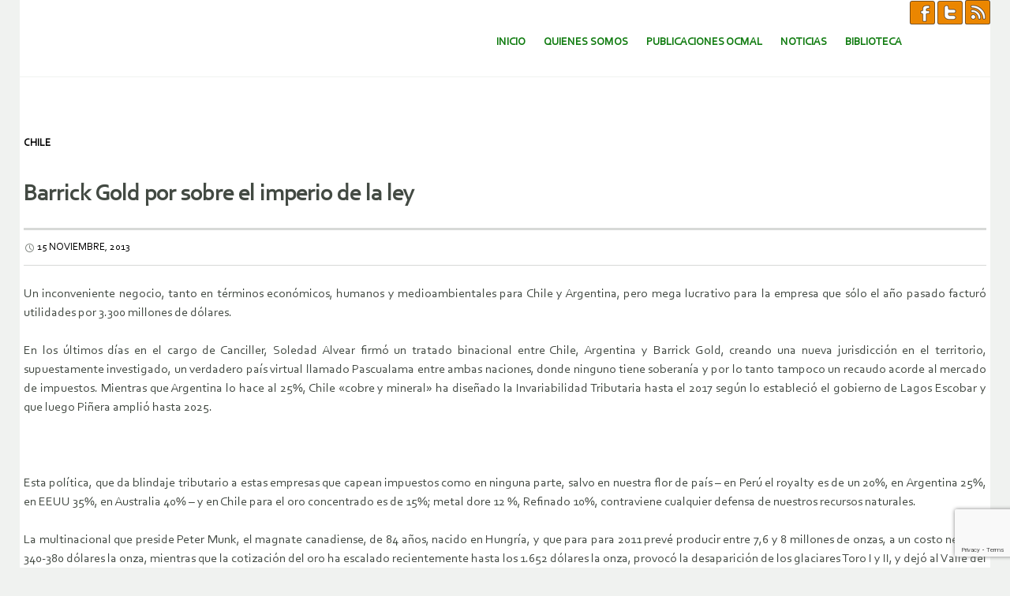

--- FILE ---
content_type: text/html; charset=UTF-8
request_url: https://www.ocmal.org/barrick-gold-por-sobre-el-imperio-de-la-ley/
body_size: 13550
content:
<!DOCTYPE html>
<html lang="es">
<head>
<meta charset="UTF-8" />
<meta name="viewport" content="width=device-width, initial-scale=1" />
<title>Barrick Gold por sobre el imperio de la ley | Observatorio de Conflictos Mineros de América Latina</title>
<link rel="profile" href="http://gmpg.org/xfn/11" />
<link rel="pingback" href="https://www.ocmal.org/xmlrpc.php" />
<meta name='robots' content='max-image-preview:large' />
	<style>img:is([sizes="auto" i], [sizes^="auto," i]) { contain-intrinsic-size: 3000px 1500px }</style>
	<link rel='dns-prefetch' href='//www.ocmal.org' />
<link rel='dns-prefetch' href='//fonts.googleapis.com' />
<link rel="alternate" type="application/rss+xml" title="Observatorio de Conflictos Mineros de América Latina &raquo; Feed" href="https://www.ocmal.org/feed/" />
<link rel="alternate" type="application/rss+xml" title="Observatorio de Conflictos Mineros de América Latina &raquo; Feed de los comentarios" href="https://www.ocmal.org/comments/feed/" />
<script type="text/javascript">
/* <![CDATA[ */
window._wpemojiSettings = {"baseUrl":"https:\/\/s.w.org\/images\/core\/emoji\/16.0.1\/72x72\/","ext":".png","svgUrl":"https:\/\/s.w.org\/images\/core\/emoji\/16.0.1\/svg\/","svgExt":".svg","source":{"concatemoji":"https:\/\/www.ocmal.org\/wp-includes\/js\/wp-emoji-release.min.js?ver=6.8.3"}};
/*! This file is auto-generated */
!function(s,n){var o,i,e;function c(e){try{var t={supportTests:e,timestamp:(new Date).valueOf()};sessionStorage.setItem(o,JSON.stringify(t))}catch(e){}}function p(e,t,n){e.clearRect(0,0,e.canvas.width,e.canvas.height),e.fillText(t,0,0);var t=new Uint32Array(e.getImageData(0,0,e.canvas.width,e.canvas.height).data),a=(e.clearRect(0,0,e.canvas.width,e.canvas.height),e.fillText(n,0,0),new Uint32Array(e.getImageData(0,0,e.canvas.width,e.canvas.height).data));return t.every(function(e,t){return e===a[t]})}function u(e,t){e.clearRect(0,0,e.canvas.width,e.canvas.height),e.fillText(t,0,0);for(var n=e.getImageData(16,16,1,1),a=0;a<n.data.length;a++)if(0!==n.data[a])return!1;return!0}function f(e,t,n,a){switch(t){case"flag":return n(e,"\ud83c\udff3\ufe0f\u200d\u26a7\ufe0f","\ud83c\udff3\ufe0f\u200b\u26a7\ufe0f")?!1:!n(e,"\ud83c\udde8\ud83c\uddf6","\ud83c\udde8\u200b\ud83c\uddf6")&&!n(e,"\ud83c\udff4\udb40\udc67\udb40\udc62\udb40\udc65\udb40\udc6e\udb40\udc67\udb40\udc7f","\ud83c\udff4\u200b\udb40\udc67\u200b\udb40\udc62\u200b\udb40\udc65\u200b\udb40\udc6e\u200b\udb40\udc67\u200b\udb40\udc7f");case"emoji":return!a(e,"\ud83e\udedf")}return!1}function g(e,t,n,a){var r="undefined"!=typeof WorkerGlobalScope&&self instanceof WorkerGlobalScope?new OffscreenCanvas(300,150):s.createElement("canvas"),o=r.getContext("2d",{willReadFrequently:!0}),i=(o.textBaseline="top",o.font="600 32px Arial",{});return e.forEach(function(e){i[e]=t(o,e,n,a)}),i}function t(e){var t=s.createElement("script");t.src=e,t.defer=!0,s.head.appendChild(t)}"undefined"!=typeof Promise&&(o="wpEmojiSettingsSupports",i=["flag","emoji"],n.supports={everything:!0,everythingExceptFlag:!0},e=new Promise(function(e){s.addEventListener("DOMContentLoaded",e,{once:!0})}),new Promise(function(t){var n=function(){try{var e=JSON.parse(sessionStorage.getItem(o));if("object"==typeof e&&"number"==typeof e.timestamp&&(new Date).valueOf()<e.timestamp+604800&&"object"==typeof e.supportTests)return e.supportTests}catch(e){}return null}();if(!n){if("undefined"!=typeof Worker&&"undefined"!=typeof OffscreenCanvas&&"undefined"!=typeof URL&&URL.createObjectURL&&"undefined"!=typeof Blob)try{var e="postMessage("+g.toString()+"("+[JSON.stringify(i),f.toString(),p.toString(),u.toString()].join(",")+"));",a=new Blob([e],{type:"text/javascript"}),r=new Worker(URL.createObjectURL(a),{name:"wpTestEmojiSupports"});return void(r.onmessage=function(e){c(n=e.data),r.terminate(),t(n)})}catch(e){}c(n=g(i,f,p,u))}t(n)}).then(function(e){for(var t in e)n.supports[t]=e[t],n.supports.everything=n.supports.everything&&n.supports[t],"flag"!==t&&(n.supports.everythingExceptFlag=n.supports.everythingExceptFlag&&n.supports[t]);n.supports.everythingExceptFlag=n.supports.everythingExceptFlag&&!n.supports.flag,n.DOMReady=!1,n.readyCallback=function(){n.DOMReady=!0}}).then(function(){return e}).then(function(){var e;n.supports.everything||(n.readyCallback(),(e=n.source||{}).concatemoji?t(e.concatemoji):e.wpemoji&&e.twemoji&&(t(e.twemoji),t(e.wpemoji)))}))}((window,document),window._wpemojiSettings);
/* ]]> */
</script>
<style id='wp-emoji-styles-inline-css' type='text/css'>

	img.wp-smiley, img.emoji {
		display: inline !important;
		border: none !important;
		box-shadow: none !important;
		height: 1em !important;
		width: 1em !important;
		margin: 0 0.07em !important;
		vertical-align: -0.1em !important;
		background: none !important;
		padding: 0 !important;
	}
</style>
<link rel='stylesheet' id='wp-block-library-css' href='https://www.ocmal.org/wp-includes/css/dist/block-library/style.min.css?ver=6.8.3' type='text/css' media='all' />
<style id='classic-theme-styles-inline-css' type='text/css'>
/*! This file is auto-generated */
.wp-block-button__link{color:#fff;background-color:#32373c;border-radius:9999px;box-shadow:none;text-decoration:none;padding:calc(.667em + 2px) calc(1.333em + 2px);font-size:1.125em}.wp-block-file__button{background:#32373c;color:#fff;text-decoration:none}
</style>
<style id='filebird-block-filebird-gallery-style-inline-css' type='text/css'>
ul.filebird-block-filebird-gallery{margin:auto!important;padding:0!important;width:100%}ul.filebird-block-filebird-gallery.layout-grid{display:grid;grid-gap:20px;align-items:stretch;grid-template-columns:repeat(var(--columns),1fr);justify-items:stretch}ul.filebird-block-filebird-gallery.layout-grid li img{border:1px solid #ccc;box-shadow:2px 2px 6px 0 rgba(0,0,0,.3);height:100%;max-width:100%;-o-object-fit:cover;object-fit:cover;width:100%}ul.filebird-block-filebird-gallery.layout-masonry{-moz-column-count:var(--columns);-moz-column-gap:var(--space);column-gap:var(--space);-moz-column-width:var(--min-width);columns:var(--min-width) var(--columns);display:block;overflow:auto}ul.filebird-block-filebird-gallery.layout-masonry li{margin-bottom:var(--space)}ul.filebird-block-filebird-gallery li{list-style:none}ul.filebird-block-filebird-gallery li figure{height:100%;margin:0;padding:0;position:relative;width:100%}ul.filebird-block-filebird-gallery li figure figcaption{background:linear-gradient(0deg,rgba(0,0,0,.7),rgba(0,0,0,.3) 70%,transparent);bottom:0;box-sizing:border-box;color:#fff;font-size:.8em;margin:0;max-height:100%;overflow:auto;padding:3em .77em .7em;position:absolute;text-align:center;width:100%;z-index:2}ul.filebird-block-filebird-gallery li figure figcaption a{color:inherit}

</style>
<style id='global-styles-inline-css' type='text/css'>
:root{--wp--preset--aspect-ratio--square: 1;--wp--preset--aspect-ratio--4-3: 4/3;--wp--preset--aspect-ratio--3-4: 3/4;--wp--preset--aspect-ratio--3-2: 3/2;--wp--preset--aspect-ratio--2-3: 2/3;--wp--preset--aspect-ratio--16-9: 16/9;--wp--preset--aspect-ratio--9-16: 9/16;--wp--preset--color--black: #000000;--wp--preset--color--cyan-bluish-gray: #abb8c3;--wp--preset--color--white: #ffffff;--wp--preset--color--pale-pink: #f78da7;--wp--preset--color--vivid-red: #cf2e2e;--wp--preset--color--luminous-vivid-orange: #ff6900;--wp--preset--color--luminous-vivid-amber: #fcb900;--wp--preset--color--light-green-cyan: #7bdcb5;--wp--preset--color--vivid-green-cyan: #00d084;--wp--preset--color--pale-cyan-blue: #8ed1fc;--wp--preset--color--vivid-cyan-blue: #0693e3;--wp--preset--color--vivid-purple: #9b51e0;--wp--preset--gradient--vivid-cyan-blue-to-vivid-purple: linear-gradient(135deg,rgba(6,147,227,1) 0%,rgb(155,81,224) 100%);--wp--preset--gradient--light-green-cyan-to-vivid-green-cyan: linear-gradient(135deg,rgb(122,220,180) 0%,rgb(0,208,130) 100%);--wp--preset--gradient--luminous-vivid-amber-to-luminous-vivid-orange: linear-gradient(135deg,rgba(252,185,0,1) 0%,rgba(255,105,0,1) 100%);--wp--preset--gradient--luminous-vivid-orange-to-vivid-red: linear-gradient(135deg,rgba(255,105,0,1) 0%,rgb(207,46,46) 100%);--wp--preset--gradient--very-light-gray-to-cyan-bluish-gray: linear-gradient(135deg,rgb(238,238,238) 0%,rgb(169,184,195) 100%);--wp--preset--gradient--cool-to-warm-spectrum: linear-gradient(135deg,rgb(74,234,220) 0%,rgb(151,120,209) 20%,rgb(207,42,186) 40%,rgb(238,44,130) 60%,rgb(251,105,98) 80%,rgb(254,248,76) 100%);--wp--preset--gradient--blush-light-purple: linear-gradient(135deg,rgb(255,206,236) 0%,rgb(152,150,240) 100%);--wp--preset--gradient--blush-bordeaux: linear-gradient(135deg,rgb(254,205,165) 0%,rgb(254,45,45) 50%,rgb(107,0,62) 100%);--wp--preset--gradient--luminous-dusk: linear-gradient(135deg,rgb(255,203,112) 0%,rgb(199,81,192) 50%,rgb(65,88,208) 100%);--wp--preset--gradient--pale-ocean: linear-gradient(135deg,rgb(255,245,203) 0%,rgb(182,227,212) 50%,rgb(51,167,181) 100%);--wp--preset--gradient--electric-grass: linear-gradient(135deg,rgb(202,248,128) 0%,rgb(113,206,126) 100%);--wp--preset--gradient--midnight: linear-gradient(135deg,rgb(2,3,129) 0%,rgb(40,116,252) 100%);--wp--preset--font-size--small: 13px;--wp--preset--font-size--medium: 20px;--wp--preset--font-size--large: 36px;--wp--preset--font-size--x-large: 42px;--wp--preset--spacing--20: 0.44rem;--wp--preset--spacing--30: 0.67rem;--wp--preset--spacing--40: 1rem;--wp--preset--spacing--50: 1.5rem;--wp--preset--spacing--60: 2.25rem;--wp--preset--spacing--70: 3.38rem;--wp--preset--spacing--80: 5.06rem;--wp--preset--shadow--natural: 6px 6px 9px rgba(0, 0, 0, 0.2);--wp--preset--shadow--deep: 12px 12px 50px rgba(0, 0, 0, 0.4);--wp--preset--shadow--sharp: 6px 6px 0px rgba(0, 0, 0, 0.2);--wp--preset--shadow--outlined: 6px 6px 0px -3px rgba(255, 255, 255, 1), 6px 6px rgba(0, 0, 0, 1);--wp--preset--shadow--crisp: 6px 6px 0px rgba(0, 0, 0, 1);}:where(.is-layout-flex){gap: 0.5em;}:where(.is-layout-grid){gap: 0.5em;}body .is-layout-flex{display: flex;}.is-layout-flex{flex-wrap: wrap;align-items: center;}.is-layout-flex > :is(*, div){margin: 0;}body .is-layout-grid{display: grid;}.is-layout-grid > :is(*, div){margin: 0;}:where(.wp-block-columns.is-layout-flex){gap: 2em;}:where(.wp-block-columns.is-layout-grid){gap: 2em;}:where(.wp-block-post-template.is-layout-flex){gap: 1.25em;}:where(.wp-block-post-template.is-layout-grid){gap: 1.25em;}.has-black-color{color: var(--wp--preset--color--black) !important;}.has-cyan-bluish-gray-color{color: var(--wp--preset--color--cyan-bluish-gray) !important;}.has-white-color{color: var(--wp--preset--color--white) !important;}.has-pale-pink-color{color: var(--wp--preset--color--pale-pink) !important;}.has-vivid-red-color{color: var(--wp--preset--color--vivid-red) !important;}.has-luminous-vivid-orange-color{color: var(--wp--preset--color--luminous-vivid-orange) !important;}.has-luminous-vivid-amber-color{color: var(--wp--preset--color--luminous-vivid-amber) !important;}.has-light-green-cyan-color{color: var(--wp--preset--color--light-green-cyan) !important;}.has-vivid-green-cyan-color{color: var(--wp--preset--color--vivid-green-cyan) !important;}.has-pale-cyan-blue-color{color: var(--wp--preset--color--pale-cyan-blue) !important;}.has-vivid-cyan-blue-color{color: var(--wp--preset--color--vivid-cyan-blue) !important;}.has-vivid-purple-color{color: var(--wp--preset--color--vivid-purple) !important;}.has-black-background-color{background-color: var(--wp--preset--color--black) !important;}.has-cyan-bluish-gray-background-color{background-color: var(--wp--preset--color--cyan-bluish-gray) !important;}.has-white-background-color{background-color: var(--wp--preset--color--white) !important;}.has-pale-pink-background-color{background-color: var(--wp--preset--color--pale-pink) !important;}.has-vivid-red-background-color{background-color: var(--wp--preset--color--vivid-red) !important;}.has-luminous-vivid-orange-background-color{background-color: var(--wp--preset--color--luminous-vivid-orange) !important;}.has-luminous-vivid-amber-background-color{background-color: var(--wp--preset--color--luminous-vivid-amber) !important;}.has-light-green-cyan-background-color{background-color: var(--wp--preset--color--light-green-cyan) !important;}.has-vivid-green-cyan-background-color{background-color: var(--wp--preset--color--vivid-green-cyan) !important;}.has-pale-cyan-blue-background-color{background-color: var(--wp--preset--color--pale-cyan-blue) !important;}.has-vivid-cyan-blue-background-color{background-color: var(--wp--preset--color--vivid-cyan-blue) !important;}.has-vivid-purple-background-color{background-color: var(--wp--preset--color--vivid-purple) !important;}.has-black-border-color{border-color: var(--wp--preset--color--black) !important;}.has-cyan-bluish-gray-border-color{border-color: var(--wp--preset--color--cyan-bluish-gray) !important;}.has-white-border-color{border-color: var(--wp--preset--color--white) !important;}.has-pale-pink-border-color{border-color: var(--wp--preset--color--pale-pink) !important;}.has-vivid-red-border-color{border-color: var(--wp--preset--color--vivid-red) !important;}.has-luminous-vivid-orange-border-color{border-color: var(--wp--preset--color--luminous-vivid-orange) !important;}.has-luminous-vivid-amber-border-color{border-color: var(--wp--preset--color--luminous-vivid-amber) !important;}.has-light-green-cyan-border-color{border-color: var(--wp--preset--color--light-green-cyan) !important;}.has-vivid-green-cyan-border-color{border-color: var(--wp--preset--color--vivid-green-cyan) !important;}.has-pale-cyan-blue-border-color{border-color: var(--wp--preset--color--pale-cyan-blue) !important;}.has-vivid-cyan-blue-border-color{border-color: var(--wp--preset--color--vivid-cyan-blue) !important;}.has-vivid-purple-border-color{border-color: var(--wp--preset--color--vivid-purple) !important;}.has-vivid-cyan-blue-to-vivid-purple-gradient-background{background: var(--wp--preset--gradient--vivid-cyan-blue-to-vivid-purple) !important;}.has-light-green-cyan-to-vivid-green-cyan-gradient-background{background: var(--wp--preset--gradient--light-green-cyan-to-vivid-green-cyan) !important;}.has-luminous-vivid-amber-to-luminous-vivid-orange-gradient-background{background: var(--wp--preset--gradient--luminous-vivid-amber-to-luminous-vivid-orange) !important;}.has-luminous-vivid-orange-to-vivid-red-gradient-background{background: var(--wp--preset--gradient--luminous-vivid-orange-to-vivid-red) !important;}.has-very-light-gray-to-cyan-bluish-gray-gradient-background{background: var(--wp--preset--gradient--very-light-gray-to-cyan-bluish-gray) !important;}.has-cool-to-warm-spectrum-gradient-background{background: var(--wp--preset--gradient--cool-to-warm-spectrum) !important;}.has-blush-light-purple-gradient-background{background: var(--wp--preset--gradient--blush-light-purple) !important;}.has-blush-bordeaux-gradient-background{background: var(--wp--preset--gradient--blush-bordeaux) !important;}.has-luminous-dusk-gradient-background{background: var(--wp--preset--gradient--luminous-dusk) !important;}.has-pale-ocean-gradient-background{background: var(--wp--preset--gradient--pale-ocean) !important;}.has-electric-grass-gradient-background{background: var(--wp--preset--gradient--electric-grass) !important;}.has-midnight-gradient-background{background: var(--wp--preset--gradient--midnight) !important;}.has-small-font-size{font-size: var(--wp--preset--font-size--small) !important;}.has-medium-font-size{font-size: var(--wp--preset--font-size--medium) !important;}.has-large-font-size{font-size: var(--wp--preset--font-size--large) !important;}.has-x-large-font-size{font-size: var(--wp--preset--font-size--x-large) !important;}
:where(.wp-block-post-template.is-layout-flex){gap: 1.25em;}:where(.wp-block-post-template.is-layout-grid){gap: 1.25em;}
:where(.wp-block-columns.is-layout-flex){gap: 2em;}:where(.wp-block-columns.is-layout-grid){gap: 2em;}
:root :where(.wp-block-pullquote){font-size: 1.5em;line-height: 1.6;}
</style>
<link rel='stylesheet' id='contact-form-7-css' href='https://www.ocmal.org/wp-content/plugins/contact-form-7/includes/css/styles.css?ver=6.1.4' type='text/css' media='all' />
<link rel='stylesheet' id='genericons-css' href='https://www.ocmal.org/wp-content/themes/forefront-wpcom/genericons/genericons.css?ver=3.0.3' type='text/css' media='all' />
<link rel='stylesheet' id='forefront-style-css' href='https://www.ocmal.org/wp-content/themes/forefront-wpcom/style.css?ver=6.8.3' type='text/css' media='all' />
<link rel='stylesheet' id='child-style-css' href='https://www.ocmal.org/wp-content/themes/ocmal-forefront-child/style.css?ver=1.0.3' type='text/css' media='all' />
<link rel='stylesheet' id='forefront-fonts-css' href='https://fonts.googleapis.com/css?family=Open+Sans:400italic,600italic,700italic,400,600,700&#038;subset=latin,latin-ext' type='text/css' media='all' />
<link rel='stylesheet' id='filebird-document-library-frontend-css' href='https://www.ocmal.org/wp-content/plugins/filebird-document-library/blocks/dist/index.css?ver=6.5.2' type='text/css' media='all' />
<script type="text/javascript" src="https://www.ocmal.org/wp-includes/js/jquery/jquery.min.js?ver=3.7.1" id="jquery-core-js"></script>
<script type="text/javascript" src="https://www.ocmal.org/wp-includes/js/jquery/jquery-migrate.min.js?ver=3.4.1" id="jquery-migrate-js"></script>
<link rel="https://api.w.org/" href="https://www.ocmal.org/wp-json/" /><link rel="alternate" title="JSON" type="application/json" href="https://www.ocmal.org/wp-json/wp/v2/posts/15567" /><link rel="EditURI" type="application/rsd+xml" title="RSD" href="https://www.ocmal.org/xmlrpc.php?rsd" />
<meta name="generator" content="WordPress 6.8.3" />
<link rel="canonical" href="https://www.ocmal.org/barrick-gold-por-sobre-el-imperio-de-la-ley/" />
<link rel='shortlink' href='https://www.ocmal.org/?p=15567' />

    <style type="text/css">
        #wp-admin-bar-wdcab_root {
            display: block!important;
        }
    </style><link rel='stylesheet' href='https://www.ocmal.org/wp-content/themes/ocmal-forefront-child/ocmal.css?3.2' type='text/css' media='all' />
<script src="https://ajax.googleapis.com/ajax/libs/jquery/1.8.3/jquery.min.js"></script>
<!-- Matomo -->
<script>
  var _paq = window._paq = window._paq || [];
  /* tracker methods like "setCustomDimension" should be called before "trackPageView" */
  _paq.push(['trackPageView']);
  _paq.push(['enableLinkTracking']);
  (function() {
    var u="https://stats.conflictosmineros.org/";
    _paq.push(['setTrackerUrl', u+'matomo.php']);
    _paq.push(['setSiteId', '4']);
    var d=document, g=d.createElement('script'), s=d.getElementsByTagName('script')[0];
    g.async=true; g.src=u+'matomo.js'; s.parentNode.insertBefore(g,s);
  })();
</script>
<!-- End Matomo Code -->
</head>

<body class="wp-singular post-template-default single single-post postid-15567 single-format-standard wp-theme-forefront-wpcom wp-child-theme-ocmal-forefront-child metaslider-plugin group-blog">

<div id="page" class="hfeed site">
		<div class="ocmal-redes">
        <a target="_blank" title="Visite la página de facebook de OCMAL" href="https://es-la.facebook.com/ocmal.org"><img src="/wp-content/themes/ocmal-forefront-child/imagenes/ico-fb.png" /></a>
        <a target="_blank" title="Visite la página de twitter de OCMAL" href="https://twitter.com/conflictominero"><img src="/wp-content/themes/ocmal-forefront-child/imagenes/ico-tw.png" /></a>
        <a target="_blank" title="Enlace RSS para noticias del OCMAL" href="https://www.ocmal.org/feed/"><img src="/wp-content/themes/ocmal-forefront-child/imagenes/ico-rss.png" /></a>
    </div>	
    <header id="masthead" class="site-header" role="banner">
		<div class="site-branding">
						
			<table>
            <tr>
            <td  style="width:170%">
						</td>
			<td>
			</td>            </tr>
            </table>
		</div>

		<nav id="site-navigation" class="navigation-main" role="navigation">
			<h1 class="menu-toggle">Menú</h1>

			<a href="#content" class="screen-reader-text skip-link">Saltar al contenido.</a>

			<div class="menu-principal-container"><ul id="menu-principal" class="menu"><li id="menu-item-23103" class="menu-item menu-item-type-post_type menu-item-object-page menu-item-home menu-item-23103"><a href="https://www.ocmal.org/">Inicio</a></li>
<li id="menu-item-22181" class="menu-item menu-item-type-custom menu-item-object-custom menu-item-has-children menu-item-22181"><a href="#">Quienes Somos</a>
<ul class="sub-menu">
	<li id="menu-item-23126" class="menu-item menu-item-type-post_type menu-item-object-page menu-item-23126"><a href="https://www.ocmal.org/ocmal/">OCMAL</a></li>
	<li id="menu-item-23125" class="menu-item menu-item-type-post_type menu-item-object-page menu-item-23125"><a href="https://www.ocmal.org/miembros-ocmal/">Miembros OCMAL</a></li>
	<li id="menu-item-23124" class="menu-item menu-item-type-post_type menu-item-object-page menu-item-23124"><a href="https://www.ocmal.org/grupos-de-trabajo-actuales/">Grupos de Trabajo Actuales</a></li>
	<li id="menu-item-23123" class="menu-item menu-item-type-post_type menu-item-object-page menu-item-23123"><a href="https://www.ocmal.org/temas-de-trabajo/">Temas de Trabajo</a></li>
	<li id="menu-item-23122" class="menu-item menu-item-type-post_type menu-item-object-page menu-item-23122"><a href="https://www.ocmal.org/contactenos/">Contáctenos</a></li>
	<li id="menu-item-23121" class="menu-item menu-item-type-post_type menu-item-object-page menu-item-23121"><a href="https://www.ocmal.org/sitios-de-interes/">Sitios de Interés</a></li>
</ul>
</li>
<li id="menu-item-32735" class="menu-item menu-item-type-post_type menu-item-object-page menu-item-32735"><a href="https://www.ocmal.org/publicaciones-ocmal/">Publicaciones OCMAL</a></li>
<li id="menu-item-25841" class="menu-item menu-item-type-post_type menu-item-object-page menu-item-has-children menu-item-25841"><a href="https://www.ocmal.org/noticias/">Noticias</a>
<ul class="sub-menu">
	<li id="menu-item-23140" class="menu-item menu-item-type-post_type menu-item-object-page menu-item-23140"><a href="https://www.ocmal.org/comunicados-ocmal/">Comunicados Ocmal</a></li>
	<li id="menu-item-23141" class="menu-item menu-item-type-post_type menu-item-object-page menu-item-23141"><a href="https://www.ocmal.org/noticias-por-pais/">Noticias por Pais</a></li>
	<li id="menu-item-60273" class="menu-item menu-item-type-post_type menu-item-object-page menu-item-60273"><a href="https://www.ocmal.org/noticias-por-conflicto/">Noticias por Conflicto</a></li>
	<li id="menu-item-60274" class="menu-item menu-item-type-post_type menu-item-object-page menu-item-60274"><a href="https://www.ocmal.org/archivo-de-noticias/">Noticias por Año</a></li>
</ul>
</li>
<li id="menu-item-22184" class="menu-item menu-item-type-custom menu-item-object-custom menu-item-has-children menu-item-22184"><a href="#">Biblioteca</a>
<ul class="sub-menu">
	<li id="menu-item-32736" class="menu-item menu-item-type-post_type menu-item-object-page menu-item-32736"><a href="https://www.ocmal.org/estudios-e-informes/">Estudios e Informes</a></li>
	<li id="menu-item-32734" class="menu-item menu-item-type-post_type menu-item-object-page menu-item-32734"><a href="https://www.ocmal.org/iglesias-y-mineria/">Iglesias y Minería</a></li>
	<li id="menu-item-32737" class="menu-item menu-item-type-post_type menu-item-object-page menu-item-32737"><a href="https://www.ocmal.org/videos/">Videos</a></li>
</ul>
</li>
</ul></div>		</nav>
	</header><!-- #masthead -->

	<div id="main" class="site-main">

	<div id="primary" class="content-area">
		<div id="content" class="site-content" role="main">

		
			
<article id="post-15567" class="post-15567 post type-post status-publish format-standard hentry category-chile tag-empresa-barrick-gold tag-proyecto-pascua-lama">
	
	<header class="entry-header">
		<span class="categories-links"><a href="https://www.ocmal.org/category/noticias/chile/" rel="category tag">Chile</a></span>
					<h1 class="entry-title">Barrick Gold por sobre el imperio de la ley</h1>		
		<div class="entry-meta clear">
						<span class="entry-date"><a href="https://www.ocmal.org/barrick-gold-por-sobre-el-imperio-de-la-ley/" title="8:01 pm" rel="bookmark"><time class="entry-date" datetime="2013-11-15T20:01:47+00:00">15 noviembre, 2013</time></a></span> 			            			

					</div><!-- .entry-meta -->

	</header><!-- .entry-header -->


		<div class="entry-content">
		<p style="text-align: justify;">Un inconveniente negocio, tanto en términos económicos, humanos y medioambientales para Chile y Argentina, pero mega lucrativo para la empresa que sólo el año pasado facturó utilidades por 3.300 millones de dólares.</p>
<p style="text-align: justify;">En los últimos días en el cargo de Canciller, Soledad Alvear firmó un tratado binacional entre Chile, Argentina y Barrick Gold, creando una nueva jurisdicción en el territorio, supuestamente investigado, un verdadero país virtual llamado Pascualama entre ambas naciones, donde ninguno tiene soberanía y por lo tanto tampoco un recaudo acorde al mercado de impuestos. Mientras que Argentina lo hace al 25%, Chile «cobre y mineral» ha diseñado la Invariabilidad Tributaria hasta el 2017 según lo estableció el gobierno de Lagos Escobar y que luego Piñera amplió hasta 2025.</p>
<p>  <span id="more-15567"></span>  </p>
<p style="text-align: justify;">&nbsp;</p>
<p style="text-align: justify;">Esta política, que da blindaje tributario a estas empresas que capean impuestos como en ninguna parte, salvo en nuestra flor de país &#8211; en Perú el royalty es de un 20%, en Argentina 25%, en EEUU 35%, en Australia 40% &#8211; y en Chile para el oro concentrado es de 15%; metal dore 12 %, Refinado 10%, contraviene cualquier defensa de nuestros recursos naturales.</p>
<p style="text-align: justify;">La multinacional que preside Peter Munk, el magnate canadiense, de 84 años, nacido en Hungría, y que para para 2011 prevé producir entre 7,6 y 8 millones de onzas, a un costo neto de 340-380 dólares la onza, mientras que la cotización del oro ha escalado recientemente hasta los 1.652 dólares la onza, provocó la desaparición de los glaciares Toro I y II, y dejó al Valle del Huasco contaminado y con una sequía irremediable.</p>
<p style="text-align: justify;">Si bien el oro se extrae en lo que corresponde a territorio chileno, o correspondía, Argentina tiene 90% del agua necesaria para lavar la tierra que se envía a través de un túnel, donde es lavado con millones de litros de agua y diversos productos, entre ellos cianuro.</p>
<p style="text-align: justify;">Nunca se ha entendido bien por qué se firmó este inconveniente negocio, tanto en términos económicos, humanos y medioambientales, para Chile y Argentina, pero tan mega lucrativo para la empresa que sólo el año pasado facturó utilidades por 3.300 millones de dólares. Influencias, corrupción, servilismo. Algunas razones que intercedieron ante la Barrick y que hicieron despertar conciencias, derivando en enormes protestas.</p>
<p style="text-align: justify;">Gracias a éstas se consiguió en Argentina, tras mucho tramitar y hasta con el veto de la Señora K, que se aprobara La Ley de Glaciares. La reglamentación de la ley, obliga a hacer un inventario de glaciares, como piden los ecologistas, pero en un plazo de 5 años. O sea, un verdadero saludo a la bandera, de la Barrick, con lo que queda claro que las leyes parecen estar relacionadas, pero no con la justicia, porque si se han visto, simplemente no se acuerdan.</p>
<p style="text-align: justify;">Todo es raro de esta forma, confuso para los que nos caben dos dedos en la frente y tenemos algo de cariño por el terruño, y no tan solo la fugaz fiebre mundialera, con sus hinchadas que dicen ser las mejores del mundo, pero que lamentablemente no gritan y se emocionan por defender los derechos de donde habitan.</p>
<p style="text-align: justify;">Sin duda hay intereses insospechados e involucrados de talla global, denunciado por periodistas que han escrito investigaciones al respecto. Miguel Bonasso,político, periodista, ex militante de la organización guerrillera Montoneros y diputado que impulsó la ley de glaciares en Argentina, escribió “El Mal. El modelo K y la Barrick Gold, amos y servidores en el saqueo de la Argentina”, donde saca a la luz un “convenio secreto” firmado por funcionarios de los Gobiernos de Cristina Fernández y Michelle Bachelet que supuso una “gravísima violación de la ley” que otorgan beneficios impositivos a la minera canadiense Barrick Gold, que a su juicio opera en Los Andes en una zona “franca” sin ningún tipo de control.</p>
<p style="text-align: justify;">Bonasso, además sostiene que Barrick está estrechamente vinculada con George Bush padre y familia, y que se involucró también con el traficante de armas saudí Adnan Khashoggi quien desató un escándalo por la venta de armas a Irán a cambio de ayuda para la contra nicaragüense, en 1987.</p>
<p style="text-align: justify;">Por su parte, tres periodistas canadienses sostubieron en el libro NoirCanadá, que las actividades en una mina perteneciente a Barrick Gold, de Bulyanhulu, en Tanzania, murieron 50 mineros ilegales que fueron enterrados vivos durante una acción de desalojo realizada por las autoridades locales.</p>
<p style="text-align: justify;">Esta colosal minera en la actualidad, que tiene como uno de sus directores venezolano Gustavo Cisneros, y fichó recientemente al expresidente del Gobierno José María Aznar como miembro del consejo asesor, tiene 26 minas en explotación en diferentes países y las mayores reservas de oro del mundo.</p>
        
			</div>
	
		<footer class="entry-meta">
		<span class="tags-links"><a href="https://www.ocmal.org/tag/empresa-barrick-gold/" rel="tag">Empresa: Barrick Gold</a>, <a href="https://www.ocmal.org/tag/proyecto-pascua-lama/" rel="tag">Proyecto: Pascua Lama</a></span>
	</footer>
	</article><!-- #post-## -->

				<nav role="navigation" id="nav-below" class="navigation-post">
		<h1 class="screen-reader-text">Navegador de artículos</h1>

	<div class="nav-previous"><a href="https://www.ocmal.org/peru-atraera-inversion-minera-de-mexico/" rel="prev"><span class="meta-nav">Entrada anterior</span></a></div><div class="nav-next"><a href="https://www.ocmal.org/la-nacionalidad-shuar-sus-organizaciones-y-centros-ante-la-muerte-del-hermano-fredi-ramiro-taish-tiwiran/" rel="next">Entrada siguiente</a></div>
	</nav><!-- #nav-below -->
	
			
		
		</div><!-- #content -->
	</div><!-- #primary -->

	<div id="secondary" class="widget-area sidebar-widget-area" role="complementary">
				
	</div><!-- #secondary -->
	</div><!-- #main -->

	<table>
<tr>
<td  style="width:100%">
<div class="clear widget-area testoptional-widget-area footer-widget-area" role="complementary">
	<div class="one-widget">
		<aside id="media_gallery-2" class="widget widget_media_gallery"><h1 class="widget-title">Galerìa de fotos</h1>
		<style type="text/css">
			#gallery-1 {
				margin: auto;
			}
			#gallery-1 .gallery-item {
				float: left;
				margin-top: 10px;
				text-align: center;
				width: 33%;
			}
			#gallery-1 img {
				border: 2px solid #cfcfcf;
			}
			#gallery-1 .gallery-caption {
				margin-left: 0;
			}
			/* see gallery_shortcode() in wp-includes/media.php */
		</style>
		<div id='gallery-1' class='gallery galleryid-15567 gallery-columns-3 gallery-size-thumbnail'><dl class='gallery-item'>
			<dt class='gallery-icon landscape'>
				<a href='https://www.ocmal.org/wirakuta/'><img width="150" height="125" src="https://www.ocmal.org/wp-content/uploads/2019/05/wirakuta-150x125.jpeg" class="attachment-thumbnail size-thumbnail" alt="" aria-describedby="gallery-1-45626" decoding="async" loading="lazy" /></a>
			</dt>
				<dd class='wp-caption-text gallery-caption' id='gallery-1-45626'>
				Wirakutas luchan contra la minería en México
				</dd></dl><dl class='gallery-item'>
			<dt class='gallery-icon landscape'>
				<a href='https://www.ocmal.org/minera-dominga-e1503344508588-400x400/'><img width="150" height="150" src="https://www.ocmal.org/wp-content/uploads/2019/05/minera-dominga-e1503344508588-400x400-150x150.jpg" class="attachment-thumbnail size-thumbnail" alt="" aria-describedby="gallery-1-45625" decoding="async" loading="lazy" srcset="https://www.ocmal.org/wp-content/uploads/2019/05/minera-dominga-e1503344508588-400x400-150x150.jpg 150w, https://www.ocmal.org/wp-content/uploads/2019/05/minera-dominga-e1503344508588-400x400-300x300.jpg 300w, https://www.ocmal.org/wp-content/uploads/2019/05/minera-dominga-e1503344508588-400x400-68x68.jpg 68w, https://www.ocmal.org/wp-content/uploads/2019/05/minera-dominga-e1503344508588-400x400-330x330.jpg 330w, https://www.ocmal.org/wp-content/uploads/2019/05/minera-dominga-e1503344508588-400x400-144x144.jpg 144w, https://www.ocmal.org/wp-content/uploads/2019/05/minera-dominga-e1503344508588-400x400.jpg 400w" sizes="auto, (max-width: 150px) 100vw, 150px" /></a>
			</dt>
				<dd class='wp-caption-text gallery-caption' id='gallery-1-45625'>
				No a Dominga, Chile
				</dd></dl><dl class='gallery-item'>
			<dt class='gallery-icon landscape'>
				<a href='https://www.ocmal.org/valemulher/'><img width="150" height="150" src="https://www.ocmal.org/wp-content/uploads/2019/05/valemulher-150x150.jpg" class="attachment-thumbnail size-thumbnail" alt="" aria-describedby="gallery-1-45624" decoding="async" loading="lazy" srcset="https://www.ocmal.org/wp-content/uploads/2019/05/valemulher-150x150.jpg 150w, https://www.ocmal.org/wp-content/uploads/2019/05/valemulher-68x68.jpg 68w, https://www.ocmal.org/wp-content/uploads/2019/05/valemulher-330x330.jpg 330w" sizes="auto, (max-width: 150px) 100vw, 150px" /></a>
			</dt>
				<dd class='wp-caption-text gallery-caption' id='gallery-1-45624'>
				VALE mata, Brasil
				</dd></dl><br style="clear: both" /><dl class='gallery-item'>
			<dt class='gallery-icon landscape'>
				<a href='https://www.ocmal.org/vicuna1-300x225/'><img width="150" height="150" src="https://www.ocmal.org/wp-content/uploads/2019/05/VICUNA1-300x225-150x150.jpg" class="attachment-thumbnail size-thumbnail" alt="" aria-describedby="gallery-1-45623" decoding="async" loading="lazy" srcset="https://www.ocmal.org/wp-content/uploads/2019/05/VICUNA1-300x225-150x150.jpg 150w, https://www.ocmal.org/wp-content/uploads/2019/05/VICUNA1-300x225-68x68.jpg 68w" sizes="auto, (max-width: 150px) 100vw, 150px" /></a>
			</dt>
				<dd class='wp-caption-text gallery-caption' id='gallery-1-45623'>
				Valle de Elqui sin minería. Chile
				</dd></dl><dl class='gallery-item'>
			<dt class='gallery-icon landscape'>
				<a href='https://www.ocmal.org/colombia-atentan-contra-francia-marquez-luchadora-ambiental/unnamed-13/#main'><img width="150" height="150" src="https://www.ocmal.org/wp-content/uploads/2019/05/unnamed-1-150x150.jpg" class="attachment-thumbnail size-thumbnail" alt="" aria-describedby="gallery-1-45620" decoding="async" loading="lazy" srcset="https://www.ocmal.org/wp-content/uploads/2019/05/unnamed-1-150x150.jpg 150w, https://www.ocmal.org/wp-content/uploads/2019/05/unnamed-1-68x68.jpg 68w" sizes="auto, (max-width: 150px) 100vw, 150px" /></a>
			</dt>
				<dd class='wp-caption-text gallery-caption' id='gallery-1-45620'>
				Atentan contra la Defensora Francisca Márquez
				</dd></dl><dl class='gallery-item'>
			<dt class='gallery-icon landscape'>
				<a href='https://www.ocmal.org/nuestros-cuerpos-nuestra-lucha-nuestros-territorios/defensoras-bolivia/#main'><img width="150" height="150" src="https://www.ocmal.org/wp-content/uploads/2019/05/defensoras-bolivia-150x150.jpg" class="attachment-thumbnail size-thumbnail" alt="" aria-describedby="gallery-1-45617" decoding="async" loading="lazy" srcset="https://www.ocmal.org/wp-content/uploads/2019/05/defensoras-bolivia-150x150.jpg 150w, https://www.ocmal.org/wp-content/uploads/2019/05/defensoras-bolivia-68x68.jpg 68w" sizes="auto, (max-width: 150px) 100vw, 150px" /></a>
			</dt>
				<dd class='wp-caption-text gallery-caption' id='gallery-1-45617'>
				Defensoras de Bolivia
				</dd></dl><br style="clear: both" /><dl class='gallery-item'>
			<dt class='gallery-icon portrait'>
				<a href='https://www.ocmal.org/choro-protesto-e-novas-denuncias-marcam-assembleia-na-vale/r7rio-042019-protesto-vale-30042019171636152/#main'><img width="150" height="150" src="https://www.ocmal.org/wp-content/uploads/2019/05/r7rio-042019-protesto-vale-30042019171636152-150x150.jpeg" class="attachment-thumbnail size-thumbnail" alt="" aria-describedby="gallery-1-45602" decoding="async" loading="lazy" srcset="https://www.ocmal.org/wp-content/uploads/2019/05/r7rio-042019-protesto-vale-30042019171636152-150x150.jpeg 150w, https://www.ocmal.org/wp-content/uploads/2019/05/r7rio-042019-protesto-vale-30042019171636152-68x68.jpeg 68w" sizes="auto, (max-width: 150px) 100vw, 150px" /></a>
			</dt>
				<dd class='wp-caption-text gallery-caption' id='gallery-1-45602'>
				Protestas contra VALE, Brasil
				</dd></dl><dl class='gallery-item'>
			<dt class='gallery-icon landscape'>
				<a href='https://www.ocmal.org/maior-fundo-de-pensao-da-noruega-exclui-vale-de-sua-carteira-por-causa-de-brumadinho/x80969479_members-of-a-rescue-team-search-for-victims-of-a-collapsed-tailings-dam-owned-by-brazilian-jpg-pagespeed-ic-dkntcs8fkn/#main'><img width="150" height="150" src="https://www.ocmal.org/wp-content/uploads/2019/05/x80969479_Members-of-a-rescue-team-search-for-victims-of-a-collapsed-tailings-dam-owned-by-Brazilian.jpg.pagespeed.ic_.DkNtCs8FKN-150x150.jpg" class="attachment-thumbnail size-thumbnail" alt="" decoding="async" loading="lazy" srcset="https://www.ocmal.org/wp-content/uploads/2019/05/x80969479_Members-of-a-rescue-team-search-for-victims-of-a-collapsed-tailings-dam-owned-by-Brazilian.jpg.pagespeed.ic_.DkNtCs8FKN-150x150.jpg 150w, https://www.ocmal.org/wp-content/uploads/2019/05/x80969479_Members-of-a-rescue-team-search-for-victims-of-a-collapsed-tailings-dam-owned-by-Brazilian.jpg.pagespeed.ic_.DkNtCs8FKN-68x68.jpg 68w, https://www.ocmal.org/wp-content/uploads/2019/05/x80969479_Members-of-a-rescue-team-search-for-victims-of-a-collapsed-tailings-dam-owned-by-Brazilian.jpg.pagespeed.ic_.DkNtCs8FKN-330x330.jpg 330w" sizes="auto, (max-width: 150px) 100vw, 150px" /></a>
			</dt></dl><dl class='gallery-item'>
			<dt class='gallery-icon landscape'>
				<a href='https://www.ocmal.org/bariloche-contra-la-mineria-contaminante/20190504_182800-960x480/#main'><img width="150" height="150" src="https://www.ocmal.org/wp-content/uploads/2019/05/20190504_182800-960x480-150x150.jpg" class="attachment-thumbnail size-thumbnail" alt="" aria-describedby="gallery-1-45585" decoding="async" loading="lazy" srcset="https://www.ocmal.org/wp-content/uploads/2019/05/20190504_182800-960x480-150x150.jpg 150w, https://www.ocmal.org/wp-content/uploads/2019/05/20190504_182800-960x480-68x68.jpg 68w, https://www.ocmal.org/wp-content/uploads/2019/05/20190504_182800-960x480-330x330.jpg 330w" sizes="auto, (max-width: 150px) 100vw, 150px" /></a>
			</dt>
				<dd class='wp-caption-text gallery-caption' id='gallery-1-45585'>
				No a la minería , Bariloche, Argentina
				</dd></dl><br style="clear: both" /><dl class='gallery-item'>
			<dt class='gallery-icon landscape'>
				<a href='https://www.ocmal.org/con-coronas-funebres-y-delitos-fabricados-asi-amenazan-a-las-activistas-opositoras-a-una-presa-en-zacatecas/protesta_mazahuas_agua-1-e1556802088275/#main'><img width="150" height="150" src="https://www.ocmal.org/wp-content/uploads/2019/05/Protesta_Mazahuas_Agua-1-e1556802088275-150x150.jpg" class="attachment-thumbnail size-thumbnail" alt="" aria-describedby="gallery-1-45568" decoding="async" loading="lazy" srcset="https://www.ocmal.org/wp-content/uploads/2019/05/Protesta_Mazahuas_Agua-1-e1556802088275-150x150.jpg 150w, https://www.ocmal.org/wp-content/uploads/2019/05/Protesta_Mazahuas_Agua-1-e1556802088275-68x68.jpg 68w, https://www.ocmal.org/wp-content/uploads/2019/05/Protesta_Mazahuas_Agua-1-e1556802088275-330x330.jpg 330w" sizes="auto, (max-width: 150px) 100vw, 150px" /></a>
			</dt>
				<dd class='wp-caption-text gallery-caption' id='gallery-1-45568'>
				Defensoras amenazadas en México 
				</dd></dl><dl class='gallery-item'>
			<dt class='gallery-icon landscape'>
				<a href='https://www.ocmal.org/las-bambas-presentaran-proyecto-de-ley-para-la-amnistia-de-comuneros-denunciados-tras-manifestaciones/las-bambas-presentaran-proyecto-de-ley-para-la-883425-218459-jpg_604x0/#main'><img width="150" height="150" src="https://www.ocmal.org/wp-content/uploads/2019/04/las-bambas-presentaran-proyecto-de-ley-para-la-883425-218459-jpg_604x0-150x150.jpg" class="attachment-thumbnail size-thumbnail" alt="" aria-describedby="gallery-1-45455" decoding="async" loading="lazy" srcset="https://www.ocmal.org/wp-content/uploads/2019/04/las-bambas-presentaran-proyecto-de-ley-para-la-883425-218459-jpg_604x0-150x150.jpg 150w, https://www.ocmal.org/wp-content/uploads/2019/04/las-bambas-presentaran-proyecto-de-ley-para-la-883425-218459-jpg_604x0-68x68.jpg 68w, https://www.ocmal.org/wp-content/uploads/2019/04/las-bambas-presentaran-proyecto-de-ley-para-la-883425-218459-jpg_604x0-330x330.jpg 330w" sizes="auto, (max-width: 150px) 100vw, 150px" /></a>
			</dt>
				<dd class='wp-caption-text gallery-caption' id='gallery-1-45455'>
				Las Bambas,  Perú
				</dd></dl><dl class='gallery-item'>
			<dt class='gallery-icon landscape'>
				<a href='https://www.ocmal.org/comunidad-de-ixtacamaxtitlan-gana-amparo-contra-concesiones-mineras/manifestacion-contra-minera-124020-1021x580-2/#main'><img width="150" height="150" src="https://www.ocmal.org/wp-content/uploads/2019/04/manifestacion-contra-minera-124020-1021x580-1-150x150.jpg" class="attachment-thumbnail size-thumbnail" alt="" aria-describedby="gallery-1-45441" decoding="async" loading="lazy" srcset="https://www.ocmal.org/wp-content/uploads/2019/04/manifestacion-contra-minera-124020-1021x580-1-150x150.jpg 150w, https://www.ocmal.org/wp-content/uploads/2019/04/manifestacion-contra-minera-124020-1021x580-1-68x68.jpg 68w, https://www.ocmal.org/wp-content/uploads/2019/04/manifestacion-contra-minera-124020-1021x580-1-330x330.jpg 330w" sizes="auto, (max-width: 150px) 100vw, 150px" /></a>
			</dt>
				<dd class='wp-caption-text gallery-caption' id='gallery-1-45441'>
				PUEBLA, Pue, 27 Enero 
				</dd></dl><br style="clear: both" /><dl class='gallery-item'>
			<dt class='gallery-icon landscape'>
				<a href='https://www.ocmal.org/ucayali-claves-para-entender-la-lucha-de-los-nahua-contra-la-contaminacion-de-mercurio/0be9816e-5b30-4a49-a7e7-4d9443d2a2fe/#main'><img width="150" height="150" src="https://www.ocmal.org/wp-content/uploads/2019/04/0be9816e-5b30-4a49-a7e7-4d9443d2a2fe-150x150.jpg" class="attachment-thumbnail size-thumbnail" alt="" aria-describedby="gallery-1-45434" decoding="async" loading="lazy" srcset="https://www.ocmal.org/wp-content/uploads/2019/04/0be9816e-5b30-4a49-a7e7-4d9443d2a2fe-150x150.jpg 150w, https://www.ocmal.org/wp-content/uploads/2019/04/0be9816e-5b30-4a49-a7e7-4d9443d2a2fe-68x68.jpg 68w, https://www.ocmal.org/wp-content/uploads/2019/04/0be9816e-5b30-4a49-a7e7-4d9443d2a2fe-330x330.jpg 330w" sizes="auto, (max-width: 150px) 100vw, 150px" /></a>
			</dt>
				<dd class='wp-caption-text gallery-caption' id='gallery-1-45434'>
				Amazonía defiende su territorio
				</dd></dl><dl class='gallery-item'>
			<dt class='gallery-icon landscape'>
				<a href='https://www.ocmal.org/vivir-con-contaminacion/'><img width="150" height="150" src="https://www.ocmal.org/wp-content/uploads/2019/05/VIVIR-CON-CONTAMINACION-150x150.jpg" class="attachment-thumbnail size-thumbnail" alt="" aria-describedby="gallery-1-45627" decoding="async" loading="lazy" srcset="https://www.ocmal.org/wp-content/uploads/2019/05/VIVIR-CON-CONTAMINACION-150x150.jpg 150w, https://www.ocmal.org/wp-content/uploads/2019/05/VIVIR-CON-CONTAMINACION-68x68.jpg 68w, https://www.ocmal.org/wp-content/uploads/2019/05/VIVIR-CON-CONTAMINACION-330x330.jpg 330w" sizes="auto, (max-width: 150px) 100vw, 150px" /></a>
			</dt>
				<dd class='wp-caption-text gallery-caption' id='gallery-1-45627'>
				Perú
				</dd></dl><dl class='gallery-item'>
			<dt class='gallery-icon landscape'>
				<a href='https://www.ocmal.org/vicuna1-300x225-2/'><img width="150" height="150" src="https://www.ocmal.org/wp-content/uploads/2019/05/VICUNA1-300x225-1-150x150.jpg" class="attachment-thumbnail size-thumbnail" alt="" aria-describedby="gallery-1-45628" decoding="async" loading="lazy" srcset="https://www.ocmal.org/wp-content/uploads/2019/05/VICUNA1-300x225-1-150x150.jpg 150w, https://www.ocmal.org/wp-content/uploads/2019/05/VICUNA1-300x225-1-68x68.jpg 68w" sizes="auto, (max-width: 150px) 100vw, 150px" /></a>
			</dt>
				<dd class='wp-caption-text gallery-caption' id='gallery-1-45628'>
				Valle del Elqui sin minería.
				</dd></dl><br style="clear: both" /><dl class='gallery-item'>
			<dt class='gallery-icon landscape'>
				<a href='https://www.ocmal.org/valemulher-2/'><img width="150" height="150" src="https://www.ocmal.org/wp-content/uploads/2019/05/valemulher-1-150x150.jpg" class="attachment-thumbnail size-thumbnail" alt="" aria-describedby="gallery-1-45629" decoding="async" loading="lazy" srcset="https://www.ocmal.org/wp-content/uploads/2019/05/valemulher-1-150x150.jpg 150w, https://www.ocmal.org/wp-content/uploads/2019/05/valemulher-1-68x68.jpg 68w, https://www.ocmal.org/wp-content/uploads/2019/05/valemulher-1-330x330.jpg 330w" sizes="auto, (max-width: 150px) 100vw, 150px" /></a>
			</dt>
				<dd class='wp-caption-text gallery-caption' id='gallery-1-45629'>
				Vale mata, Brasil
				</dd></dl><dl class='gallery-item'>
			<dt class='gallery-icon landscape'>
				<a href='https://www.ocmal.org/tia-maria-2/'><img width="150" height="150" src="https://www.ocmal.org/wp-content/uploads/2019/05/tia-maria-150x150.jpeg" class="attachment-thumbnail size-thumbnail" alt="" aria-describedby="gallery-1-45630" decoding="async" loading="lazy" srcset="https://www.ocmal.org/wp-content/uploads/2019/05/tia-maria-150x150.jpeg 150w, https://www.ocmal.org/wp-content/uploads/2019/05/tia-maria-68x68.jpeg 68w" sizes="auto, (max-width: 150px) 100vw, 150px" /></a>
			</dt>
				<dd class='wp-caption-text gallery-caption' id='gallery-1-45630'>
				Tía María no va ! Perú
				</dd></dl><dl class='gallery-item'>
			<dt class='gallery-icon landscape'>
				<a href='https://www.ocmal.org/no-al-arco-minero-m_rida/'><img width="150" height="150" src="https://www.ocmal.org/wp-content/uploads/2019/05/no-al-arco-minero-M_rida-150x150.jpg" class="attachment-thumbnail size-thumbnail" alt="" aria-describedby="gallery-1-45631" decoding="async" loading="lazy" srcset="https://www.ocmal.org/wp-content/uploads/2019/05/no-al-arco-minero-M_rida-150x150.jpg 150w, https://www.ocmal.org/wp-content/uploads/2019/05/no-al-arco-minero-M_rida-68x68.jpg 68w, https://www.ocmal.org/wp-content/uploads/2019/05/no-al-arco-minero-M_rida-330x330.jpg 330w" sizes="auto, (max-width: 150px) 100vw, 150px" /></a>
			</dt>
				<dd class='wp-caption-text gallery-caption' id='gallery-1-45631'>
				Orinoco, Venezuela
				</dd></dl><br style="clear: both" /><dl class='gallery-item'>
			<dt class='gallery-icon landscape'>
				<a href='https://www.ocmal.org/shuar-2/'><img width="150" height="150" src="https://www.ocmal.org/wp-content/uploads/2019/05/shuar-150x150.jpeg" class="attachment-thumbnail size-thumbnail" alt="" aria-describedby="gallery-1-45632" decoding="async" loading="lazy" srcset="https://www.ocmal.org/wp-content/uploads/2019/05/shuar-150x150.jpeg 150w, https://www.ocmal.org/wp-content/uploads/2019/05/shuar-68x68.jpeg 68w" sizes="auto, (max-width: 150px) 100vw, 150px" /></a>
			</dt>
				<dd class='wp-caption-text gallery-caption' id='gallery-1-45632'>
				Pueblo Shuar dice no a la minería, Ecuador
				</dd></dl><dl class='gallery-item'>
			<dt class='gallery-icon landscape'>
				<a href='https://www.ocmal.org/melchora_bd/'><img width="150" height="150" src="https://www.ocmal.org/wp-content/uploads/2019/05/Melchora_BD-150x150.jpg" class="attachment-thumbnail size-thumbnail" alt="" aria-describedby="gallery-1-45633" decoding="async" loading="lazy" srcset="https://www.ocmal.org/wp-content/uploads/2019/05/Melchora_BD-150x150.jpg 150w, https://www.ocmal.org/wp-content/uploads/2019/05/Melchora_BD-68x68.jpg 68w, https://www.ocmal.org/wp-content/uploads/2019/05/Melchora_BD-330x330.jpg 330w" sizes="auto, (max-width: 150px) 100vw, 150px" /></a>
			</dt>
				<dd class='wp-caption-text gallery-caption' id='gallery-1-45633'>
				defensora de la tierra, Melchora, Perú
				</dd></dl><dl class='gallery-item'>
			<dt class='gallery-icon landscape'>
				<a href='https://www.ocmal.org/caimanes-4/'><img width="150" height="150" src="https://www.ocmal.org/wp-content/uploads/2019/05/caimanes-1-150x150.jpeg" class="attachment-thumbnail size-thumbnail" alt="" aria-describedby="gallery-1-45635" decoding="async" loading="lazy" srcset="https://www.ocmal.org/wp-content/uploads/2019/05/caimanes-1-150x150.jpeg 150w, https://www.ocmal.org/wp-content/uploads/2019/05/caimanes-1-68x68.jpeg 68w" sizes="auto, (max-width: 150px) 100vw, 150px" /></a>
			</dt>
				<dd class='wp-caption-text gallery-caption' id='gallery-1-45635'>
				Caimanes, Chile
				</dd></dl><br style="clear: both" />
		</div>
</aside>	</div>
</div>
</td>
</tr>
</table>

	<footer id="colophon" class="site-footer clear" role="contentinfo">
		<div class="site-info">
						<a href="https://ocmal.org/" title="(cc-by) OCMAL" rel="generator">(cc-by) Observatorio de Conflictos Mineros de América Latina, 2026</a>
		</div><!-- .site-info -->

		
			</footer><!-- #colophon -->
</div><!-- #page -->

<script type="speculationrules">
{"prefetch":[{"source":"document","where":{"and":[{"href_matches":"\/*"},{"not":{"href_matches":["\/wp-*.php","\/wp-admin\/*","\/wp-content\/uploads\/*","\/wp-content\/*","\/wp-content\/plugins\/*","\/wp-content\/themes\/ocmal-forefront-child\/*","\/wp-content\/themes\/forefront-wpcom\/*","\/*\\?(.+)"]}},{"not":{"selector_matches":"a[rel~=\"nofollow\"]"}},{"not":{"selector_matches":".no-prefetch, .no-prefetch a"}}]},"eagerness":"conservative"}]}
</script>
<script type="text/javascript" src="https://www.ocmal.org/wp-includes/js/dist/hooks.min.js?ver=4d63a3d491d11ffd8ac6" id="wp-hooks-js"></script>
<script type="text/javascript" src="https://www.ocmal.org/wp-includes/js/dist/i18n.min.js?ver=5e580eb46a90c2b997e6" id="wp-i18n-js"></script>
<script type="text/javascript" id="wp-i18n-js-after">
/* <![CDATA[ */
wp.i18n.setLocaleData( { 'text direction\u0004ltr': [ 'ltr' ] } );
/* ]]> */
</script>
<script type="text/javascript" src="https://www.ocmal.org/wp-content/plugins/contact-form-7/includes/swv/js/index.js?ver=6.1.4" id="swv-js"></script>
<script type="text/javascript" id="contact-form-7-js-translations">
/* <![CDATA[ */
( function( domain, translations ) {
	var localeData = translations.locale_data[ domain ] || translations.locale_data.messages;
	localeData[""].domain = domain;
	wp.i18n.setLocaleData( localeData, domain );
} )( "contact-form-7", {"translation-revision-date":"2025-04-10 13:48:55+0000","generator":"GlotPress\/4.0.1","domain":"messages","locale_data":{"messages":{"":{"domain":"messages","plural-forms":"nplurals=2; plural=n != 1;","lang":"es"},"This contact form is placed in the wrong place.":["Este formulario de contacto est\u00e1 situado en el lugar incorrecto."],"Error:":["Error:"]}},"comment":{"reference":"includes\/js\/index.js"}} );
/* ]]> */
</script>
<script type="text/javascript" id="contact-form-7-js-before">
/* <![CDATA[ */
var wpcf7 = {
    "api": {
        "root": "https:\/\/www.ocmal.org\/wp-json\/",
        "namespace": "contact-form-7\/v1"
    }
};
/* ]]> */
</script>
<script type="text/javascript" src="https://www.ocmal.org/wp-content/plugins/contact-form-7/includes/js/index.js?ver=6.1.4" id="contact-form-7-js"></script>
<script type="text/javascript" src="https://www.ocmal.org/wp-content/themes/forefront-wpcom/js/navigation.js?ver=20130121" id="forefront-navigation-js"></script>
<script type="text/javascript" src="https://www.ocmal.org/wp-content/themes/forefront-wpcom/js/skip-link-focus-fix.js?ver=20130115" id="forefront-skip-link-focus-fix-js"></script>
<script type="text/javascript" src="https://www.ocmal.org/wp-includes/js/imagesloaded.min.js?ver=5.0.0" id="imagesloaded-js"></script>
<script type="text/javascript" src="https://www.ocmal.org/wp-includes/js/masonry.min.js?ver=4.2.2" id="masonry-js"></script>
<script type="text/javascript" src="https://www.ocmal.org/wp-includes/js/jquery/jquery.masonry.min.js?ver=3.1.2b" id="jquery-masonry-js"></script>
<script type="text/javascript" src="https://www.ocmal.org/wp-content/themes/forefront-wpcom/js/functions.js?ver=20140213" id="forefront-functions-js"></script>
<script type="text/javascript" src="https://www.ocmal.org/wp-includes/js/dist/vendor/react.min.js?ver=18.3.1.1" id="react-js"></script>
<script type="text/javascript" src="https://www.ocmal.org/wp-includes/js/dist/vendor/react-dom.min.js?ver=18.3.1.1" id="react-dom-js"></script>
<script type="text/javascript" src="https://www.ocmal.org/wp-includes/js/dist/escape-html.min.js?ver=6561a406d2d232a6fbd2" id="wp-escape-html-js"></script>
<script type="text/javascript" src="https://www.ocmal.org/wp-includes/js/dist/element.min.js?ver=a4eeeadd23c0d7ab1d2d" id="wp-element-js"></script>
<script type="text/javascript" id="filebird-document-library-frontend-js-extra">
/* <![CDATA[ */
var fbdl = {"json_url":"https:\/\/www.ocmal.org\/wp-json\/filebird\/v1","rest_nonce":"a95479ce1a","assets_icon_url":"https:\/\/www.ocmal.org\/wp-content\/plugins\/filebird-document-library\/blocks\/assets\/icons\/","type_icons":{"jpg":"image.svg","jpeg":"image.svg","png":"image.svg","gif":"image.svg","webp":"image.svg","svg":"image.svg","mp3":"audio.svg","m4a":"audio.svg","ogg":"audio.svg","wav":"audio.svg","mp4":"video.svg","m4v":"video.svg","mov":"video.svg","wmv":"video.svg","avi":"video.svg","mpg":"video.svg","ogv":"video.svg","3gp":"video.svg","3g2":"video.svg","vtt":"video.svg","pdf":"pdf.svg","doc":"docx.svg","docx":"docx.svg","odt":"docx.svg","xls":"xls.svg","xlsx":"xls.svg","key":"pptx.svg","ppt":"pptx.svg","pptx":"pptx.svg","pps":"pptx.svg","ppsx":"pptx.svg","zip":"zip.svg","no_ext":"no-ext.svg"}};
/* ]]> */
</script>
<script type="text/javascript" id="filebird-document-library-frontend-js-translations">
/* <![CDATA[ */
( function( domain, translations ) {
	var localeData = translations.locale_data[ domain ] || translations.locale_data.messages;
	localeData[""].domain = domain;
	wp.i18n.setLocaleData( localeData, domain );
} )( "filebird-dl", {
    "translation-revision-date": "2022-11-26 02:15-0300",
    "generator": "WP-CLI\/2.7.1",
    "source": "blocks\/dist\/frontend.js",
    "domain": "messages",
    "locale_data": {
        "messages": {
            "": {
                "domain": "messages",
                "lang": "es",
                "plural-forms": "nplurals=2; plural=(n != 1);"
            },
            "Show": [
                "Muestra"
            ],
            "files": [
                "archivos"
            ],
            "Showing": [
                "Mostrando"
            ],
            "to": [
                "a"
            ],
            "of": [
                "de"
            ],
            "Previous": [
                "Anterior"
            ],
            "Next": [
                "Siguiente"
            ],
            "Download": [
                "Descargar"
            ],
            "File": [
                "Archivo"
            ],
            "Size": [
                "Tama\u00f1o"
            ],
            "Type": [
                "Tipo"
            ],
            "Last Modified": [
                "\u00daltima modificaci\u00f3n"
            ],
            "No attachments found.": [
                "No hay archivos adjuntos."
            ],
            "Network response was not ok.": [
                "La red no responde."
            ]
        }
    }
} );
/* ]]> */
</script>
<script type="text/javascript" src="https://www.ocmal.org/wp-content/plugins/filebird-document-library/blocks/dist/frontend.js?ver=6.5.2" id="filebird-document-library-frontend-js"></script>
<script type="text/javascript" src="https://www.google.com/recaptcha/api.js?render=6LcKdGgbAAAAABaYeVur40iLDj4S9c1dT1wXYfGm&amp;ver=3.0" id="google-recaptcha-js"></script>
<script type="text/javascript" src="https://www.ocmal.org/wp-includes/js/dist/vendor/wp-polyfill.min.js?ver=3.15.0" id="wp-polyfill-js"></script>
<script type="text/javascript" id="wpcf7-recaptcha-js-before">
/* <![CDATA[ */
var wpcf7_recaptcha = {
    "sitekey": "6LcKdGgbAAAAABaYeVur40iLDj4S9c1dT1wXYfGm",
    "actions": {
        "homepage": "homepage",
        "contactform": "contactform"
    }
};
/* ]]> */
</script>
<script type="text/javascript" src="https://www.ocmal.org/wp-content/plugins/contact-form-7/modules/recaptcha/index.js?ver=6.1.4" id="wpcf7-recaptcha-js"></script>

</body>
</html>
<!--
Performance optimized by Redis Object Cache. Learn more: https://wprediscache.com

Recuperados 2078 objetos (827 KB) de Redis usando Predis (v2.4.0).
-->


--- FILE ---
content_type: text/html; charset=utf-8
request_url: https://www.google.com/recaptcha/api2/anchor?ar=1&k=6LcKdGgbAAAAABaYeVur40iLDj4S9c1dT1wXYfGm&co=aHR0cHM6Ly93d3cub2NtYWwub3JnOjQ0Mw..&hl=en&v=PoyoqOPhxBO7pBk68S4YbpHZ&size=invisible&anchor-ms=20000&execute-ms=30000&cb=n9irkiiyr70i
body_size: 48661
content:
<!DOCTYPE HTML><html dir="ltr" lang="en"><head><meta http-equiv="Content-Type" content="text/html; charset=UTF-8">
<meta http-equiv="X-UA-Compatible" content="IE=edge">
<title>reCAPTCHA</title>
<style type="text/css">
/* cyrillic-ext */
@font-face {
  font-family: 'Roboto';
  font-style: normal;
  font-weight: 400;
  font-stretch: 100%;
  src: url(//fonts.gstatic.com/s/roboto/v48/KFO7CnqEu92Fr1ME7kSn66aGLdTylUAMa3GUBHMdazTgWw.woff2) format('woff2');
  unicode-range: U+0460-052F, U+1C80-1C8A, U+20B4, U+2DE0-2DFF, U+A640-A69F, U+FE2E-FE2F;
}
/* cyrillic */
@font-face {
  font-family: 'Roboto';
  font-style: normal;
  font-weight: 400;
  font-stretch: 100%;
  src: url(//fonts.gstatic.com/s/roboto/v48/KFO7CnqEu92Fr1ME7kSn66aGLdTylUAMa3iUBHMdazTgWw.woff2) format('woff2');
  unicode-range: U+0301, U+0400-045F, U+0490-0491, U+04B0-04B1, U+2116;
}
/* greek-ext */
@font-face {
  font-family: 'Roboto';
  font-style: normal;
  font-weight: 400;
  font-stretch: 100%;
  src: url(//fonts.gstatic.com/s/roboto/v48/KFO7CnqEu92Fr1ME7kSn66aGLdTylUAMa3CUBHMdazTgWw.woff2) format('woff2');
  unicode-range: U+1F00-1FFF;
}
/* greek */
@font-face {
  font-family: 'Roboto';
  font-style: normal;
  font-weight: 400;
  font-stretch: 100%;
  src: url(//fonts.gstatic.com/s/roboto/v48/KFO7CnqEu92Fr1ME7kSn66aGLdTylUAMa3-UBHMdazTgWw.woff2) format('woff2');
  unicode-range: U+0370-0377, U+037A-037F, U+0384-038A, U+038C, U+038E-03A1, U+03A3-03FF;
}
/* math */
@font-face {
  font-family: 'Roboto';
  font-style: normal;
  font-weight: 400;
  font-stretch: 100%;
  src: url(//fonts.gstatic.com/s/roboto/v48/KFO7CnqEu92Fr1ME7kSn66aGLdTylUAMawCUBHMdazTgWw.woff2) format('woff2');
  unicode-range: U+0302-0303, U+0305, U+0307-0308, U+0310, U+0312, U+0315, U+031A, U+0326-0327, U+032C, U+032F-0330, U+0332-0333, U+0338, U+033A, U+0346, U+034D, U+0391-03A1, U+03A3-03A9, U+03B1-03C9, U+03D1, U+03D5-03D6, U+03F0-03F1, U+03F4-03F5, U+2016-2017, U+2034-2038, U+203C, U+2040, U+2043, U+2047, U+2050, U+2057, U+205F, U+2070-2071, U+2074-208E, U+2090-209C, U+20D0-20DC, U+20E1, U+20E5-20EF, U+2100-2112, U+2114-2115, U+2117-2121, U+2123-214F, U+2190, U+2192, U+2194-21AE, U+21B0-21E5, U+21F1-21F2, U+21F4-2211, U+2213-2214, U+2216-22FF, U+2308-230B, U+2310, U+2319, U+231C-2321, U+2336-237A, U+237C, U+2395, U+239B-23B7, U+23D0, U+23DC-23E1, U+2474-2475, U+25AF, U+25B3, U+25B7, U+25BD, U+25C1, U+25CA, U+25CC, U+25FB, U+266D-266F, U+27C0-27FF, U+2900-2AFF, U+2B0E-2B11, U+2B30-2B4C, U+2BFE, U+3030, U+FF5B, U+FF5D, U+1D400-1D7FF, U+1EE00-1EEFF;
}
/* symbols */
@font-face {
  font-family: 'Roboto';
  font-style: normal;
  font-weight: 400;
  font-stretch: 100%;
  src: url(//fonts.gstatic.com/s/roboto/v48/KFO7CnqEu92Fr1ME7kSn66aGLdTylUAMaxKUBHMdazTgWw.woff2) format('woff2');
  unicode-range: U+0001-000C, U+000E-001F, U+007F-009F, U+20DD-20E0, U+20E2-20E4, U+2150-218F, U+2190, U+2192, U+2194-2199, U+21AF, U+21E6-21F0, U+21F3, U+2218-2219, U+2299, U+22C4-22C6, U+2300-243F, U+2440-244A, U+2460-24FF, U+25A0-27BF, U+2800-28FF, U+2921-2922, U+2981, U+29BF, U+29EB, U+2B00-2BFF, U+4DC0-4DFF, U+FFF9-FFFB, U+10140-1018E, U+10190-1019C, U+101A0, U+101D0-101FD, U+102E0-102FB, U+10E60-10E7E, U+1D2C0-1D2D3, U+1D2E0-1D37F, U+1F000-1F0FF, U+1F100-1F1AD, U+1F1E6-1F1FF, U+1F30D-1F30F, U+1F315, U+1F31C, U+1F31E, U+1F320-1F32C, U+1F336, U+1F378, U+1F37D, U+1F382, U+1F393-1F39F, U+1F3A7-1F3A8, U+1F3AC-1F3AF, U+1F3C2, U+1F3C4-1F3C6, U+1F3CA-1F3CE, U+1F3D4-1F3E0, U+1F3ED, U+1F3F1-1F3F3, U+1F3F5-1F3F7, U+1F408, U+1F415, U+1F41F, U+1F426, U+1F43F, U+1F441-1F442, U+1F444, U+1F446-1F449, U+1F44C-1F44E, U+1F453, U+1F46A, U+1F47D, U+1F4A3, U+1F4B0, U+1F4B3, U+1F4B9, U+1F4BB, U+1F4BF, U+1F4C8-1F4CB, U+1F4D6, U+1F4DA, U+1F4DF, U+1F4E3-1F4E6, U+1F4EA-1F4ED, U+1F4F7, U+1F4F9-1F4FB, U+1F4FD-1F4FE, U+1F503, U+1F507-1F50B, U+1F50D, U+1F512-1F513, U+1F53E-1F54A, U+1F54F-1F5FA, U+1F610, U+1F650-1F67F, U+1F687, U+1F68D, U+1F691, U+1F694, U+1F698, U+1F6AD, U+1F6B2, U+1F6B9-1F6BA, U+1F6BC, U+1F6C6-1F6CF, U+1F6D3-1F6D7, U+1F6E0-1F6EA, U+1F6F0-1F6F3, U+1F6F7-1F6FC, U+1F700-1F7FF, U+1F800-1F80B, U+1F810-1F847, U+1F850-1F859, U+1F860-1F887, U+1F890-1F8AD, U+1F8B0-1F8BB, U+1F8C0-1F8C1, U+1F900-1F90B, U+1F93B, U+1F946, U+1F984, U+1F996, U+1F9E9, U+1FA00-1FA6F, U+1FA70-1FA7C, U+1FA80-1FA89, U+1FA8F-1FAC6, U+1FACE-1FADC, U+1FADF-1FAE9, U+1FAF0-1FAF8, U+1FB00-1FBFF;
}
/* vietnamese */
@font-face {
  font-family: 'Roboto';
  font-style: normal;
  font-weight: 400;
  font-stretch: 100%;
  src: url(//fonts.gstatic.com/s/roboto/v48/KFO7CnqEu92Fr1ME7kSn66aGLdTylUAMa3OUBHMdazTgWw.woff2) format('woff2');
  unicode-range: U+0102-0103, U+0110-0111, U+0128-0129, U+0168-0169, U+01A0-01A1, U+01AF-01B0, U+0300-0301, U+0303-0304, U+0308-0309, U+0323, U+0329, U+1EA0-1EF9, U+20AB;
}
/* latin-ext */
@font-face {
  font-family: 'Roboto';
  font-style: normal;
  font-weight: 400;
  font-stretch: 100%;
  src: url(//fonts.gstatic.com/s/roboto/v48/KFO7CnqEu92Fr1ME7kSn66aGLdTylUAMa3KUBHMdazTgWw.woff2) format('woff2');
  unicode-range: U+0100-02BA, U+02BD-02C5, U+02C7-02CC, U+02CE-02D7, U+02DD-02FF, U+0304, U+0308, U+0329, U+1D00-1DBF, U+1E00-1E9F, U+1EF2-1EFF, U+2020, U+20A0-20AB, U+20AD-20C0, U+2113, U+2C60-2C7F, U+A720-A7FF;
}
/* latin */
@font-face {
  font-family: 'Roboto';
  font-style: normal;
  font-weight: 400;
  font-stretch: 100%;
  src: url(//fonts.gstatic.com/s/roboto/v48/KFO7CnqEu92Fr1ME7kSn66aGLdTylUAMa3yUBHMdazQ.woff2) format('woff2');
  unicode-range: U+0000-00FF, U+0131, U+0152-0153, U+02BB-02BC, U+02C6, U+02DA, U+02DC, U+0304, U+0308, U+0329, U+2000-206F, U+20AC, U+2122, U+2191, U+2193, U+2212, U+2215, U+FEFF, U+FFFD;
}
/* cyrillic-ext */
@font-face {
  font-family: 'Roboto';
  font-style: normal;
  font-weight: 500;
  font-stretch: 100%;
  src: url(//fonts.gstatic.com/s/roboto/v48/KFO7CnqEu92Fr1ME7kSn66aGLdTylUAMa3GUBHMdazTgWw.woff2) format('woff2');
  unicode-range: U+0460-052F, U+1C80-1C8A, U+20B4, U+2DE0-2DFF, U+A640-A69F, U+FE2E-FE2F;
}
/* cyrillic */
@font-face {
  font-family: 'Roboto';
  font-style: normal;
  font-weight: 500;
  font-stretch: 100%;
  src: url(//fonts.gstatic.com/s/roboto/v48/KFO7CnqEu92Fr1ME7kSn66aGLdTylUAMa3iUBHMdazTgWw.woff2) format('woff2');
  unicode-range: U+0301, U+0400-045F, U+0490-0491, U+04B0-04B1, U+2116;
}
/* greek-ext */
@font-face {
  font-family: 'Roboto';
  font-style: normal;
  font-weight: 500;
  font-stretch: 100%;
  src: url(//fonts.gstatic.com/s/roboto/v48/KFO7CnqEu92Fr1ME7kSn66aGLdTylUAMa3CUBHMdazTgWw.woff2) format('woff2');
  unicode-range: U+1F00-1FFF;
}
/* greek */
@font-face {
  font-family: 'Roboto';
  font-style: normal;
  font-weight: 500;
  font-stretch: 100%;
  src: url(//fonts.gstatic.com/s/roboto/v48/KFO7CnqEu92Fr1ME7kSn66aGLdTylUAMa3-UBHMdazTgWw.woff2) format('woff2');
  unicode-range: U+0370-0377, U+037A-037F, U+0384-038A, U+038C, U+038E-03A1, U+03A3-03FF;
}
/* math */
@font-face {
  font-family: 'Roboto';
  font-style: normal;
  font-weight: 500;
  font-stretch: 100%;
  src: url(//fonts.gstatic.com/s/roboto/v48/KFO7CnqEu92Fr1ME7kSn66aGLdTylUAMawCUBHMdazTgWw.woff2) format('woff2');
  unicode-range: U+0302-0303, U+0305, U+0307-0308, U+0310, U+0312, U+0315, U+031A, U+0326-0327, U+032C, U+032F-0330, U+0332-0333, U+0338, U+033A, U+0346, U+034D, U+0391-03A1, U+03A3-03A9, U+03B1-03C9, U+03D1, U+03D5-03D6, U+03F0-03F1, U+03F4-03F5, U+2016-2017, U+2034-2038, U+203C, U+2040, U+2043, U+2047, U+2050, U+2057, U+205F, U+2070-2071, U+2074-208E, U+2090-209C, U+20D0-20DC, U+20E1, U+20E5-20EF, U+2100-2112, U+2114-2115, U+2117-2121, U+2123-214F, U+2190, U+2192, U+2194-21AE, U+21B0-21E5, U+21F1-21F2, U+21F4-2211, U+2213-2214, U+2216-22FF, U+2308-230B, U+2310, U+2319, U+231C-2321, U+2336-237A, U+237C, U+2395, U+239B-23B7, U+23D0, U+23DC-23E1, U+2474-2475, U+25AF, U+25B3, U+25B7, U+25BD, U+25C1, U+25CA, U+25CC, U+25FB, U+266D-266F, U+27C0-27FF, U+2900-2AFF, U+2B0E-2B11, U+2B30-2B4C, U+2BFE, U+3030, U+FF5B, U+FF5D, U+1D400-1D7FF, U+1EE00-1EEFF;
}
/* symbols */
@font-face {
  font-family: 'Roboto';
  font-style: normal;
  font-weight: 500;
  font-stretch: 100%;
  src: url(//fonts.gstatic.com/s/roboto/v48/KFO7CnqEu92Fr1ME7kSn66aGLdTylUAMaxKUBHMdazTgWw.woff2) format('woff2');
  unicode-range: U+0001-000C, U+000E-001F, U+007F-009F, U+20DD-20E0, U+20E2-20E4, U+2150-218F, U+2190, U+2192, U+2194-2199, U+21AF, U+21E6-21F0, U+21F3, U+2218-2219, U+2299, U+22C4-22C6, U+2300-243F, U+2440-244A, U+2460-24FF, U+25A0-27BF, U+2800-28FF, U+2921-2922, U+2981, U+29BF, U+29EB, U+2B00-2BFF, U+4DC0-4DFF, U+FFF9-FFFB, U+10140-1018E, U+10190-1019C, U+101A0, U+101D0-101FD, U+102E0-102FB, U+10E60-10E7E, U+1D2C0-1D2D3, U+1D2E0-1D37F, U+1F000-1F0FF, U+1F100-1F1AD, U+1F1E6-1F1FF, U+1F30D-1F30F, U+1F315, U+1F31C, U+1F31E, U+1F320-1F32C, U+1F336, U+1F378, U+1F37D, U+1F382, U+1F393-1F39F, U+1F3A7-1F3A8, U+1F3AC-1F3AF, U+1F3C2, U+1F3C4-1F3C6, U+1F3CA-1F3CE, U+1F3D4-1F3E0, U+1F3ED, U+1F3F1-1F3F3, U+1F3F5-1F3F7, U+1F408, U+1F415, U+1F41F, U+1F426, U+1F43F, U+1F441-1F442, U+1F444, U+1F446-1F449, U+1F44C-1F44E, U+1F453, U+1F46A, U+1F47D, U+1F4A3, U+1F4B0, U+1F4B3, U+1F4B9, U+1F4BB, U+1F4BF, U+1F4C8-1F4CB, U+1F4D6, U+1F4DA, U+1F4DF, U+1F4E3-1F4E6, U+1F4EA-1F4ED, U+1F4F7, U+1F4F9-1F4FB, U+1F4FD-1F4FE, U+1F503, U+1F507-1F50B, U+1F50D, U+1F512-1F513, U+1F53E-1F54A, U+1F54F-1F5FA, U+1F610, U+1F650-1F67F, U+1F687, U+1F68D, U+1F691, U+1F694, U+1F698, U+1F6AD, U+1F6B2, U+1F6B9-1F6BA, U+1F6BC, U+1F6C6-1F6CF, U+1F6D3-1F6D7, U+1F6E0-1F6EA, U+1F6F0-1F6F3, U+1F6F7-1F6FC, U+1F700-1F7FF, U+1F800-1F80B, U+1F810-1F847, U+1F850-1F859, U+1F860-1F887, U+1F890-1F8AD, U+1F8B0-1F8BB, U+1F8C0-1F8C1, U+1F900-1F90B, U+1F93B, U+1F946, U+1F984, U+1F996, U+1F9E9, U+1FA00-1FA6F, U+1FA70-1FA7C, U+1FA80-1FA89, U+1FA8F-1FAC6, U+1FACE-1FADC, U+1FADF-1FAE9, U+1FAF0-1FAF8, U+1FB00-1FBFF;
}
/* vietnamese */
@font-face {
  font-family: 'Roboto';
  font-style: normal;
  font-weight: 500;
  font-stretch: 100%;
  src: url(//fonts.gstatic.com/s/roboto/v48/KFO7CnqEu92Fr1ME7kSn66aGLdTylUAMa3OUBHMdazTgWw.woff2) format('woff2');
  unicode-range: U+0102-0103, U+0110-0111, U+0128-0129, U+0168-0169, U+01A0-01A1, U+01AF-01B0, U+0300-0301, U+0303-0304, U+0308-0309, U+0323, U+0329, U+1EA0-1EF9, U+20AB;
}
/* latin-ext */
@font-face {
  font-family: 'Roboto';
  font-style: normal;
  font-weight: 500;
  font-stretch: 100%;
  src: url(//fonts.gstatic.com/s/roboto/v48/KFO7CnqEu92Fr1ME7kSn66aGLdTylUAMa3KUBHMdazTgWw.woff2) format('woff2');
  unicode-range: U+0100-02BA, U+02BD-02C5, U+02C7-02CC, U+02CE-02D7, U+02DD-02FF, U+0304, U+0308, U+0329, U+1D00-1DBF, U+1E00-1E9F, U+1EF2-1EFF, U+2020, U+20A0-20AB, U+20AD-20C0, U+2113, U+2C60-2C7F, U+A720-A7FF;
}
/* latin */
@font-face {
  font-family: 'Roboto';
  font-style: normal;
  font-weight: 500;
  font-stretch: 100%;
  src: url(//fonts.gstatic.com/s/roboto/v48/KFO7CnqEu92Fr1ME7kSn66aGLdTylUAMa3yUBHMdazQ.woff2) format('woff2');
  unicode-range: U+0000-00FF, U+0131, U+0152-0153, U+02BB-02BC, U+02C6, U+02DA, U+02DC, U+0304, U+0308, U+0329, U+2000-206F, U+20AC, U+2122, U+2191, U+2193, U+2212, U+2215, U+FEFF, U+FFFD;
}
/* cyrillic-ext */
@font-face {
  font-family: 'Roboto';
  font-style: normal;
  font-weight: 900;
  font-stretch: 100%;
  src: url(//fonts.gstatic.com/s/roboto/v48/KFO7CnqEu92Fr1ME7kSn66aGLdTylUAMa3GUBHMdazTgWw.woff2) format('woff2');
  unicode-range: U+0460-052F, U+1C80-1C8A, U+20B4, U+2DE0-2DFF, U+A640-A69F, U+FE2E-FE2F;
}
/* cyrillic */
@font-face {
  font-family: 'Roboto';
  font-style: normal;
  font-weight: 900;
  font-stretch: 100%;
  src: url(//fonts.gstatic.com/s/roboto/v48/KFO7CnqEu92Fr1ME7kSn66aGLdTylUAMa3iUBHMdazTgWw.woff2) format('woff2');
  unicode-range: U+0301, U+0400-045F, U+0490-0491, U+04B0-04B1, U+2116;
}
/* greek-ext */
@font-face {
  font-family: 'Roboto';
  font-style: normal;
  font-weight: 900;
  font-stretch: 100%;
  src: url(//fonts.gstatic.com/s/roboto/v48/KFO7CnqEu92Fr1ME7kSn66aGLdTylUAMa3CUBHMdazTgWw.woff2) format('woff2');
  unicode-range: U+1F00-1FFF;
}
/* greek */
@font-face {
  font-family: 'Roboto';
  font-style: normal;
  font-weight: 900;
  font-stretch: 100%;
  src: url(//fonts.gstatic.com/s/roboto/v48/KFO7CnqEu92Fr1ME7kSn66aGLdTylUAMa3-UBHMdazTgWw.woff2) format('woff2');
  unicode-range: U+0370-0377, U+037A-037F, U+0384-038A, U+038C, U+038E-03A1, U+03A3-03FF;
}
/* math */
@font-face {
  font-family: 'Roboto';
  font-style: normal;
  font-weight: 900;
  font-stretch: 100%;
  src: url(//fonts.gstatic.com/s/roboto/v48/KFO7CnqEu92Fr1ME7kSn66aGLdTylUAMawCUBHMdazTgWw.woff2) format('woff2');
  unicode-range: U+0302-0303, U+0305, U+0307-0308, U+0310, U+0312, U+0315, U+031A, U+0326-0327, U+032C, U+032F-0330, U+0332-0333, U+0338, U+033A, U+0346, U+034D, U+0391-03A1, U+03A3-03A9, U+03B1-03C9, U+03D1, U+03D5-03D6, U+03F0-03F1, U+03F4-03F5, U+2016-2017, U+2034-2038, U+203C, U+2040, U+2043, U+2047, U+2050, U+2057, U+205F, U+2070-2071, U+2074-208E, U+2090-209C, U+20D0-20DC, U+20E1, U+20E5-20EF, U+2100-2112, U+2114-2115, U+2117-2121, U+2123-214F, U+2190, U+2192, U+2194-21AE, U+21B0-21E5, U+21F1-21F2, U+21F4-2211, U+2213-2214, U+2216-22FF, U+2308-230B, U+2310, U+2319, U+231C-2321, U+2336-237A, U+237C, U+2395, U+239B-23B7, U+23D0, U+23DC-23E1, U+2474-2475, U+25AF, U+25B3, U+25B7, U+25BD, U+25C1, U+25CA, U+25CC, U+25FB, U+266D-266F, U+27C0-27FF, U+2900-2AFF, U+2B0E-2B11, U+2B30-2B4C, U+2BFE, U+3030, U+FF5B, U+FF5D, U+1D400-1D7FF, U+1EE00-1EEFF;
}
/* symbols */
@font-face {
  font-family: 'Roboto';
  font-style: normal;
  font-weight: 900;
  font-stretch: 100%;
  src: url(//fonts.gstatic.com/s/roboto/v48/KFO7CnqEu92Fr1ME7kSn66aGLdTylUAMaxKUBHMdazTgWw.woff2) format('woff2');
  unicode-range: U+0001-000C, U+000E-001F, U+007F-009F, U+20DD-20E0, U+20E2-20E4, U+2150-218F, U+2190, U+2192, U+2194-2199, U+21AF, U+21E6-21F0, U+21F3, U+2218-2219, U+2299, U+22C4-22C6, U+2300-243F, U+2440-244A, U+2460-24FF, U+25A0-27BF, U+2800-28FF, U+2921-2922, U+2981, U+29BF, U+29EB, U+2B00-2BFF, U+4DC0-4DFF, U+FFF9-FFFB, U+10140-1018E, U+10190-1019C, U+101A0, U+101D0-101FD, U+102E0-102FB, U+10E60-10E7E, U+1D2C0-1D2D3, U+1D2E0-1D37F, U+1F000-1F0FF, U+1F100-1F1AD, U+1F1E6-1F1FF, U+1F30D-1F30F, U+1F315, U+1F31C, U+1F31E, U+1F320-1F32C, U+1F336, U+1F378, U+1F37D, U+1F382, U+1F393-1F39F, U+1F3A7-1F3A8, U+1F3AC-1F3AF, U+1F3C2, U+1F3C4-1F3C6, U+1F3CA-1F3CE, U+1F3D4-1F3E0, U+1F3ED, U+1F3F1-1F3F3, U+1F3F5-1F3F7, U+1F408, U+1F415, U+1F41F, U+1F426, U+1F43F, U+1F441-1F442, U+1F444, U+1F446-1F449, U+1F44C-1F44E, U+1F453, U+1F46A, U+1F47D, U+1F4A3, U+1F4B0, U+1F4B3, U+1F4B9, U+1F4BB, U+1F4BF, U+1F4C8-1F4CB, U+1F4D6, U+1F4DA, U+1F4DF, U+1F4E3-1F4E6, U+1F4EA-1F4ED, U+1F4F7, U+1F4F9-1F4FB, U+1F4FD-1F4FE, U+1F503, U+1F507-1F50B, U+1F50D, U+1F512-1F513, U+1F53E-1F54A, U+1F54F-1F5FA, U+1F610, U+1F650-1F67F, U+1F687, U+1F68D, U+1F691, U+1F694, U+1F698, U+1F6AD, U+1F6B2, U+1F6B9-1F6BA, U+1F6BC, U+1F6C6-1F6CF, U+1F6D3-1F6D7, U+1F6E0-1F6EA, U+1F6F0-1F6F3, U+1F6F7-1F6FC, U+1F700-1F7FF, U+1F800-1F80B, U+1F810-1F847, U+1F850-1F859, U+1F860-1F887, U+1F890-1F8AD, U+1F8B0-1F8BB, U+1F8C0-1F8C1, U+1F900-1F90B, U+1F93B, U+1F946, U+1F984, U+1F996, U+1F9E9, U+1FA00-1FA6F, U+1FA70-1FA7C, U+1FA80-1FA89, U+1FA8F-1FAC6, U+1FACE-1FADC, U+1FADF-1FAE9, U+1FAF0-1FAF8, U+1FB00-1FBFF;
}
/* vietnamese */
@font-face {
  font-family: 'Roboto';
  font-style: normal;
  font-weight: 900;
  font-stretch: 100%;
  src: url(//fonts.gstatic.com/s/roboto/v48/KFO7CnqEu92Fr1ME7kSn66aGLdTylUAMa3OUBHMdazTgWw.woff2) format('woff2');
  unicode-range: U+0102-0103, U+0110-0111, U+0128-0129, U+0168-0169, U+01A0-01A1, U+01AF-01B0, U+0300-0301, U+0303-0304, U+0308-0309, U+0323, U+0329, U+1EA0-1EF9, U+20AB;
}
/* latin-ext */
@font-face {
  font-family: 'Roboto';
  font-style: normal;
  font-weight: 900;
  font-stretch: 100%;
  src: url(//fonts.gstatic.com/s/roboto/v48/KFO7CnqEu92Fr1ME7kSn66aGLdTylUAMa3KUBHMdazTgWw.woff2) format('woff2');
  unicode-range: U+0100-02BA, U+02BD-02C5, U+02C7-02CC, U+02CE-02D7, U+02DD-02FF, U+0304, U+0308, U+0329, U+1D00-1DBF, U+1E00-1E9F, U+1EF2-1EFF, U+2020, U+20A0-20AB, U+20AD-20C0, U+2113, U+2C60-2C7F, U+A720-A7FF;
}
/* latin */
@font-face {
  font-family: 'Roboto';
  font-style: normal;
  font-weight: 900;
  font-stretch: 100%;
  src: url(//fonts.gstatic.com/s/roboto/v48/KFO7CnqEu92Fr1ME7kSn66aGLdTylUAMa3yUBHMdazQ.woff2) format('woff2');
  unicode-range: U+0000-00FF, U+0131, U+0152-0153, U+02BB-02BC, U+02C6, U+02DA, U+02DC, U+0304, U+0308, U+0329, U+2000-206F, U+20AC, U+2122, U+2191, U+2193, U+2212, U+2215, U+FEFF, U+FFFD;
}

</style>
<link rel="stylesheet" type="text/css" href="https://www.gstatic.com/recaptcha/releases/PoyoqOPhxBO7pBk68S4YbpHZ/styles__ltr.css">
<script nonce="MCHqxljUwAmJbwk4YGwSUA" type="text/javascript">window['__recaptcha_api'] = 'https://www.google.com/recaptcha/api2/';</script>
<script type="text/javascript" src="https://www.gstatic.com/recaptcha/releases/PoyoqOPhxBO7pBk68S4YbpHZ/recaptcha__en.js" nonce="MCHqxljUwAmJbwk4YGwSUA">
      
    </script></head>
<body><div id="rc-anchor-alert" class="rc-anchor-alert"></div>
<input type="hidden" id="recaptcha-token" value="[base64]">
<script type="text/javascript" nonce="MCHqxljUwAmJbwk4YGwSUA">
      recaptcha.anchor.Main.init("[\x22ainput\x22,[\x22bgdata\x22,\x22\x22,\[base64]/[base64]/[base64]/[base64]/[base64]/UltsKytdPUU6KEU8MjA0OD9SW2wrK109RT4+NnwxOTI6KChFJjY0NTEyKT09NTUyOTYmJk0rMTxjLmxlbmd0aCYmKGMuY2hhckNvZGVBdChNKzEpJjY0NTEyKT09NTYzMjA/[base64]/[base64]/[base64]/[base64]/[base64]/[base64]/[base64]\x22,\[base64]\\u003d\\u003d\x22,\x22w4QCw5wNwoBzwpYoZXBSAFtTTsKvw5LDgMKtc2/Cvn7ChcOEw49swrHCuMKtNRHCgW5Pc8OgCcOYCDnDiDojHcOXMhrCjlnDp1w/wrh6cF3DhTNow5A3WinDu2rDtcKecRTDoFzDmW7DmcONDWgQHlkrwrREwqgPwq9zYydDw6nCnMK3w6PDlgE/wqQwwq3DtMOsw6Qhw43Di8OfRGsfwpZyeihSwpHCmmpqfsOswrTCrl5fcEHCn15xw5HCgEJ7w7rCqMOYZSJEcw7DghnCqQwZTQtGw5BGwow6HsO+w6TCkcKjSm8ewot1dgrCmcO/wrEswq9ywq7CmX7Cp8KkARDCpSlsW8OvWx7DixQdesK9w7NALnBDWMOvw652MMKcNcOFJGRSNHrCv8O1WcO5cl3CosOYATjCnALCozggw4TDgmkGTMO5wo3DgG4fDgIYw6nDo8OSTxU8MMOuDsKmw7/[base64]/DscKrwox5KsO5TF7DnzYCwpBmw4pBBVsWwqrDkMOww5IgDG5hDjHChcK6NcK7ZMOXw7ZlOh0fwoIVw5zCjksWw4DDs8K2FcOsEcKGEMK9XFDCuFByU3/DmMK0wr1XNsO/w6DDpcKVcH3CqhzDl8OKNcKzwpAFwpTCrMODwo/DlsK7ZcORw6HCv3EXX8Orwp/Ck8OcIk/DnGonA8OKA3x0w4DDs8OOQ1LDgHQ5X8OywrNtbEZtZAjDsMKAw7FVecOjMXPClyDDpcKdw6BpwpIgwrjDm0rDpWg3wqfCusKXwrRXAsKBecO1ERDCksKFMG09wqdGAkQjQnbChcKlwqUFQExUGcKQwrXCgFnDlMKew61bw71YwqTDsMK2Hkk5WcOzKC/Cmi/DksOdw7hGOkzCmMKDR1DDtsKxw64iw6ttwotkLm3DvsOBHsKNV8KAf25XwpbDvkh3Iz/CgVxTAsK+Ay10wpHCosK6NXfDg8KUKcKbw4nClMOGKcOzwo4UwpXDu8KDLcOSw5rCr8K4XMKxBk7CjjHCoy4gW8KFw7/DvcO0w6VAw4IQFsK4w4hpGB7DhA55H8OPD8KvbQ0cw4BDRMOiesKXwpTCncKpwqNpZgbCmMOvwqzCsS3Dvj3DisOQCMK2woDDmnnDhV3Dv3TClk8UwqsZdMOow6LCosOBw5Ykwo3DmcObcQJ/[base64]/DrCXDo8KLwr7CkTp9wq5JwrYiwp8kw7YnBMO2OmvDhh3CnMOEKFTCtsKww7rClsO7Lx56w6bDtTNgfgHDuUvDuFQOwqdywrjDvMKtHisaw4MuZMKMRzfCslYcRMK/[base64]/Dl8OmwrHDpcOQB8O8C24oHVJBwo7Cs34jw4DDukbCpV0uwqLCtMOIw6vCiibDjsKCH3kIFsKgw6jDqXdowozDtMOywozDtMK1ND/CoHdsEwl6cjTDpHzCv3nDtHMcwpM9w43DjsOBamsJw4fDocOVw5EFc3zDq8KCesOtYcOyGcKUwrF1JFITw6hmw5XDl2nDssKPXsKaw4bDn8K2w6nDvyVRSHhdw6dWB8KTw40SCgzDkyDCgsOvw7LDlMK/w7TCv8K3G2rDh8KEwpHCqn7ChMOEK1bCs8OKwrrDpmrCuSgfwplMw4DDh8OYYFFnFlXCu8OwwpvCg8KcfcO0c8O5AsKLV8KuPsO6fx3ClgN8P8KDwrvDrsKhwojCoEgiGMKowpzDvMObSX01wqTDu8KTBgbCo0oPejzCoA8CUMOoVh/[base64]/[base64]/[base64]/CvBjCkMKZw6BcwrwhYX18w50sFsOhQ8OHRMOpwq5dw6fDgjUbwo/DusKHfTbCv8KGw7tEwqDCvcO/[base64]/CsknCmjzDrlFZwq/DpMK4wrPClMO4U8ObQy8ew6dnwpYDIsKNw7tPezFAw5YAPk1HGMOww7/CicOoecOewoPDlwrDvTTDowLCrhQTUMObwoBiwroCw7oAwrdTwoDCpizDrlJxeSERURDDtMOlXsOARkDCo8O9w6ZGfiI/[base64]/DjDFkWwjCuR/Ctx5HFMOjwr/CmcKhdgRFwpE/wrYTw54MSB8WwrYowoXCvj7CnMKZHU8QP8OoPwAEwqUNV0MpKzY/dlgNKsKUFMORQMO4WTTCvAHCsyhdwptTdg0Fw6vDlsKuw5DDksKRX0rDrhYGwo8kw5sVTsOZZVvDnw02aMO9W8KtwqvDrMObZCxPYcO/HH8jw4vClmcZAUpvQWVOW2k+KcKxbMKQw7IJKsOWUsOsHcKLLsOzCsKHGMK4L8Olw4Ihwrc7TsOQw6pNFg0zPHZ6O8KGRRASL0ZowofDpMOYw4N/w6ZOw6UcwqtjGid7d3vDgsK/w4w7WCDDvMO+XsOkw4LDncO3XMKcZgHDtGXChCU1wo3CkMOFegfDmsOQIMK+wpgrw4jDmnwJw7N2LmUGwoLDrmTCucOlDsOAw5PDu8O2wp3DrjPDoMKDSsOSwpovwrfDqMKew43ChsKCNcK4GU1zS8OzAXbDsTDDlcO/KcKUwp3DhcO5fytswoDChcOtwoc+w5/CgTHDlsOow53DiMKXw6rCh8Oxwp0vXyYaJx3DvjIuw552w41CVUUDGlbDksKGw4vCn37DrcOUCxbDhjrCq8KncMKQNW/Cp8O/[base64]/CjGIjw5/DtHfDscKxwqEieALCosKVKRzDlsOGX0zChRLCkVNxXcKnw4nDpMKFw5NWM8KOR8K5wp8Zw4rCgU13RMOjdMOpZC8ww7HDqVtGwqkTEMOacsOdGAvDlk0yD8OkwozCqCjCi8OIXsOYSXwxJVIsw6tjBi/DhEg3w5DDpkjCvW0LDinDmR3DnMOqw7o1wp/DhMK2LsKYYyoZVMK2wpR3M0vDtcKbAcKgwrfCox5NMcOmw7IfY8Kpw70HSzxVwplAw6fDiGZaT8O2w5LDkcO4bMKMw61jwqBIwphkw7NeCn4Two3CnMKoCTLCjA1AfMOrEMOZHMKNw5grKjDDrcOFwp/[base64]/[base64]/DvcORAD7Co2vDncKywrIUwoMMw4YXNWHCp0xyw7gMUxjCq8ORPsOsQHvClkM0I8OYwolmY2knQMOtw6LCqngow4zDq8Obw47DgsODQCByT8OPwrrCuMOsAwPCncOOwrTCgi3CucKvwqTCoMKOw69DGjvDocK6ecO0eATCicK/wqXCozc3wrnDiVUBwp3CsSQXwoLCssKFwrJpw7Y5wqvDjMKPZsK/wpPDqAdEw5USwpt8w57Du8KNw70SwqhDUMOhfgzCpF/DsMOEw586w6o0wronw5g3WhsfL8KyG8KtwrcsHGfDmQ/Dt8OFV30fAMKSK2lew6MFw6LDm8OKw5bCjMKSJsKkWMOzW1DDqcKpGcKuw53Cp8OmHMKowqPCmV/CpGjDsxrCt2lzAsOvKcK/QWDCgsKvBgEOw5LCiBbCqEswwrvDo8KJwpIIwonCk8KhO8KYFMKHN8O+wpMKPgbChXNEOC7DpsOmMDE8HMKQwpUOw5QZbcOHwodrw6tiw6VFR8KtZsKqw618CHVsw7owwoTCu8OAPMKgLzHDqcO5w4ViwqLDscKZW8KKw6jDpcO/[base64]/dj18B8KhwrTCuVgSaVRbZj7Dp8KwEMO0RsO+aMO/AcOIwrdOa1HDi8OiMwTDscKOw54DNMOYw6ltwrDCiW9lwrLDtntoEMOoLsOcfcOIT1rCvWLDvy5fwrXDhSjCkF0qCFvDqsKuMMOCQzfDsWdma8Ktwp9zNQDCsitdw5NNw7zDnMOowpJ8ZnnCmxHDvHwIw5zDlAIowqPDtV5qwoHCtkhpw5PCmioFwrYrw70vwo8uw75/w4EUKcKGwpLDoG7CscOgJMKRY8Kaw7zCvhd+dTQsRsK9w5XCjsOQBMK1wrpgwpUvACp/wq/CkHAfw7PCkylOw5fCukFzw71lw6/DhCEnwogbw4jCtsKaNFjDjgJ3ScOqSMKZwqnCt8OXdikpGsORw4DCiATDscK0w4TCq8OuQ8KQSCg0WH8ywp/[base64]/[base64]/Cl8ORw53DvMOfem9pwrnCux5XAzvDqsOoAMODwoTCisO0w4Nyw5TCu8Kfwr7Cj8KjG2XChHUvw5HCsnDCs2HDgsOUw5k7SMKSVMKHd13CsCNMw4nDisOZw6NYw7nDlcONwpbDuF5Nd8Oswr/DjMOqw4hhXMOFQnPCkcODFCPDlcOWasK5QkBTW3p9w6k/V2JqZ8OLW8KawqTCgMKIw6QLa8ORbcKjESB/HMKQw7TDlVfDk3nCnnPCtWhAM8KEKMOIw7oDwowWwrJwNTTCmMKhfArDjcKsKcK7w4JMwrhOB8KIw73ChsOowpPDmC3DqcKRwojCncKXdUfCnG4yUsOjwonDisO1wrB5Ei4VCjDCjiVMwqPCjkghw7TCuMONw4bCpcOawoPDu07DlsOawqfDuWPCm0/Ci8OcMCsKwpE4dDfCoMOgw7DDrXzCn2bDqsOoYA9ZwoE7w7w2ZAYpd2gOcTlBJcKBF8K5KMKDwo/CnwHCnMOLw7J0SEBWfn/DikAmwrvChcOSw5bCgHt8wozDvQ55w43ChwVRw5A8d8Kcwp1WIcKSw5sNW2A9w4PDonZSKG8lQsKQwrcdCi1xN8KTbB7DpcKHM2PCs8K9FMO/[base64]/CqcOEwoF5wozDt8KdwpJhT8OtwrBFwpcvwqXDsG47w4pKH8Owwq4nF8Otw57Cj8Ozw7Y3wprDlsOpBcOAw7hXw7LCpxFeOMOxw41rwr/CimvDkEXCtAFPw6hBbyvCpFrCt1sIwobDvcKSTRR3wq1hBhnDhMONw4jDhkLDrj3DqhvCiMOHwplOw7A+w7XCj0zCh8KHJcKFw4NPO3hKw6IGwo59UFp1QsKnw5gYwoDDjitpwrjChD3Cg3zDuTJ9w5TChsOnwqvCjjMUwrJOw4psLMOvwqvCrsOMwrrCusO/Qksmw6DCp8OpVW3CkMOXw44Uw7vDh8K8w4pUXmTDl8OLGyXCu8KowpomcTB7w6VMGMOXw43Ck8OeL34xwrIhVcO6wptZBSBOw5RMRW7DlMKISw7DoG0Gb8O/wqrCqcObw63CusO8w4VQw4jDkMKqwrxJw5HDmcOHwoTCo8Ojehwiw67CosOUw6fDpB46FAB0w5HDj8OYNEvDtnPDkMKoSHXCjcOuZsOJwqXCp8OCw6HDhsKXwpwiw7QiwrF9wpjDuVPCtzTDom7DqMKUw6bDln4/[base64]/[base64]/DqjMxCMO6w4vDkGQDOMOBaMOzeRDDgsK0EjPCicOCw6I7wpwVCx/[base64]/CjsO4OSjCk8KCQVHCnsORwrUwFgYCwqrDlV80XcOmTMOdwonCuTbClsKiX8ONwpHDkFYjBhHCqijDgcKLwpFyw7vCjcOMwpbCtSfDvsKsw6bCrTIHwpDCvy3Dr8KMAC8xNBjClcOwZiHCqcKWwrg1w4LCn0UWw7dhw67CiD/[base64]/CmyQdV8OmXcKqw6TDisO+woHDlMKvO8KRw47DuXRUwptfw4gOXhLCrmzDgh8/Sz8+wohsMcOqbsKJw79RUcKHNcKFOQILw5PDssKOw7/DvRbDqTDDsWl5w4xvwptFwoLCkDZmwrfDhxItIcKwwqEuwrfDusKYw6QQwo8nP8KObU3Do35YYsKfKCZ5w57Cg8OiPsOiC2Fyw4d+R8OPMcKIwq42w6fCgsO/[base64]/CgsO2wocEw5XDpX7DvgLDsXgdw7nDhMK7w5fDhMK8w6/DuS0Ow4prRsKfIDHCs2XDr3QLw50hKkZBVsKUwpgUC0UmPCPCgF3Dn8KDE8KqfWvCmj8qwo54w4HCtXRnw4w7XB/Co8K4wqNlw7vCu8K5aFEGwqzDqMOAwq1Hc8Kpw6dtwofDjcO6wo0MwoJ8w6fCgsO2Uw/Dkx/CqsOAendKwrljOGvCtsKaIcKkw4dXw75vw4TDm8K6w7tLwpnCpcOtw4/[base64]/[base64]/DtMKUwrXCncKJwoRbwpfDhxoEQEbDvU/Cl0MjbU7DoSoZwpXDuw0XQMO+D2RAY8KAwp3DjsOow4fDqnocYsKUMMKwGcO6w5M0E8KYUcOmwpvCiF/Ci8Oyw5d6wqfChBclJELCmcOPwqtyI10Cw7cmw6scQsKOw6rCmGQOw7QHMA3DkcKRw7NJw4TDscKXRcKSdAVCIgdDUcOywq/[base64]/Ll5iSxMwwp1ZAMObw75xw4IBwpnCvMObw7BPIcOxRXTDj8KTw6bDrcKDwoddIcOWA8Oiw77CgkJoQcKGwq3DhMKTwr1fw5DDtSFJTsKtIxIXUcOjwp8ZEMOBcMOqKGLDo312McKaRAvDocOnKzPCqsKdw5jDp8KLCcKAwpzDiFnCksO5w7XDlDbDuk/CnsO6S8Kyw68EZiR8wrEUDTsaw7nCkcKLw7/DpcKGwpzDo8K5wqBfPcO2w4XCh8O9w4k+Q3DDi3YqV2A6w48XwppJwrXDr3fDu2ZFNQ/DmsOBcFzClwXDh8KbPDzCk8K3w4XCqcO7IGpWAHhwPMK/w5QMCDPClXhfw6vDjVpIw6UEwrbDicKjDsOXw4/Dv8KrIHvCrsK4BcKcwpV8wq7Dl8KkMX7DiUlCw4jDrHQNFsKCdVwww5HDkcOMwo/[base64]/[base64]/[base64]/DhAbClcKRwq/[base64]/CkEjDpsKfwqlbw63DssKhwq5VA2rCkSDDr0F2w4sEcW7DjlfCucKIw5F/[base64]/DmAvCt8OOwoAOLk/DgzJjA8OjwrgXworDv8KAwpo+wqE3HMOEb8KAwpUcIcKzwrvCpsKvw65gw5lRw6w9wp8TRMOwwoUUSzTCrWk4w4rDryfCucOywoVoGVrCuD5twqV/wo4OO8OPM8OPwq8/wodpw7BNwqBTfE7CtS/ChSDDkmtXw6fDjMKdb8Oyw5LDm8K3wpzDvsKGwoHDq8Kvw6HDv8OeTVZQbRZFwqDClAx/XcKrBcOKAsK2wp4XwpfDgyNMwq4JwosJwpBuOG8qw48sTnc1EcKqJcO9Y2Qtw7vCtsKsw7PDpkwbWcOmZxDCgMOwEsKfUnPCocOLwoQXMcO1asKpw7ACNcOKVcKRw6Btw6JFwpHCjsOgwqDCk2rDlcK1w4AvIsKRPMOeV8OMSzrDg8OgXiN2XjEHw6dHwr/DusOWwqQUwp3CohwHwqnCpMOGwrjClMO5w7rCucOzOcKSBcOreksWD8O9ccOAU8Kkw4Evw7NOEz9xLcKqw70bSMOCw4PDl8OTw70LHDTCusOFFsOmwqXDsGDDgz8Jwo5lwotuwrBiLsOSWsKew5E6R0PDiHbCoETCnMOlV2VuYhkmw5/[base64]/XsKfHCJ9IQFDwonDgcOEPjTCnMOFw6XDnsKXUAIBBjzDqsORG8OZU2UsPG14wpzCmEd8w7PDnMO+BQ44w7fCtsKvwqRbw6waw6/[base64]/ColFpP8KCwrHDsMKvwppzwq/CuBpjRxBhN8KqBMK6w7g3wrMqecO2QlFvw4PCsE/DsDnCisKhw7XCm8KqwoIHwp5CR8O/w6DCh8K+BHzCvS4VwrDDglQDwqYbUcKpX8KsFloUwqt9IcOGw6/ClMO8BsO/LMO4wrddcFfCscK/IsKDRsOwPngPw5Rlw65jbsKkwoTCsMOGw7V6KsKxWjcZw6U+w5fChl7DrcKew7oYwr/DrMKPC8KbD8KyTRBQw7BJLXXDncK9WhVWwqPCpcOWdMOjOE/Cpk7DuWA5X8K7E8O8Q8OHVMO3VMOWYsKxwq/Cq07DjQXDicORaGLDugTCnsKseMO4wr/[base64]/w5F8w7NmwpPDj8O/w4DCnR/DihXCmsOdTjrCl8KYK8Ovwq/[base64]/CgmfDhRDCiUPDoMKTbBXDl8KGKcOITcOWOXxHw7/CjWnDsAw/w4LCo8OcwocAbsK7PQwsJ8Kuw4ptwr/[base64]/DkinCoAPDssOGw5k+wqphwrAjOMK8NMO1wrhRKW9OaRTDtXwjTMOswpV1wrfCpcOHbsKzworDhMOqw5bCr8KoE8KLwpwNYsO5wqnDvcOmwrHDtcO6w5AZCcKbLMONw7HDkMK3w7lnworDuMOXGho+M1xcw45XZ2Mdw5oyw5soeV/CssKtw6Jswq1Dah7CmsOSZ1LChwAiwpjChsKDXSvDuSgswqvDu8KBw6zDocKIw4Ecwr4OOmAydMOww5fDrEnCoTJsADXDisOqbsO5wq/DnMKow7bCiMKhw5PCiyhhwoJwLcKcZsO4w5fCrE4bwokjbcK2A8OYw5PDisO6w5NfJcKrwrEMBcKKaQ58w6TDvcO5woPDsi46DXdlVMOswqzDuzhQw5MEVsOOwo8zRcKhw5vDlEpqwoE3woJ8wrggwr3CtmfCr8KmJivCglzDqcO9R0PCrsKeQQLDoMOCdkNMw7PDp3/Dl8O8fcKwYw/CmMKnw6HDjMKbwqLCq0JALn5Mf8OxEBNbw6ZlYMOew4BED1o4w5zCmQFSegBawq/DhsKqB8Khw5gTw4Qrw5kVw6bCgSxBGWl3LCxcOEXCn8O3bSsED2jDglfCiyjCm8OxYG4KOBMhbcKlw5zDmnZ/ZS0Yw7zClsOYEMOPw6QETMOtEFgzHQzCucOkJGvCkzF8FMK/wqLCgMOxC8KAJsOlFy/DlMOCwofDujfDn2RDdsO+wrzDncOcwqNcwpkmwobCmHXDhmt4OsOzwpbCiMKtLw1kV8Kxw6ZIwo7DkX3CmsKNF20Tw5JiwpdhSsKASF8JYcO7cMK7w77CmkFtwr1Bw73DkmQcwpkAw6PDvcKDasKww7XDjAlfw6ptERwgw7fDhcKyw7zCkMK/UkzDgkPCv8KCQSILb2fCjcKvf8OrCjc3Zi4tSnvDnsOORXYTK0VUwpfDpSDDgsKrw79rw5vClRwQwrIWwqhSV2PDrsOvUMO7wq/CnsKKcMOuTMK2OxVoDw1OJgl9w63CkmnCl0INOBTDucKgYXfDssKGQDPCjhoRbcKLT1fDosKIwqrDqHsQf8K2asOuwoFJwqLCr8OFQjw/wqDCjsO3wqstcTrCk8Kow7J8w4rCgMO0N8OOVmdJwqXCucOZw6lVwrDCpH/ChzoIc8KVwoo+PWEnQcKsZ8ORw43DvsKYw6TDqMKdw6tkw5/CicO9AMKHIMO/byTChsOEwo9nwrkhwr4cbwPCkHPCiBJ3I8OkNHLDmsKkecKABFjCssOCAMOFX1vDrsOOUCzDl0jDmsOMEMOjOhTDlsK2OHQ2WiJgDcOUPXgNw7RIBsKsw5pGwo/ChFwDw67CqMKGw4fCt8KDDcKbKwYkDEkJXXvCu8O4ZH0LF8K7UwfCpcKww5/CtWEDw4TChsOWXScEwrwyGMK+X8Kzbh3CmMK6wqAfMmXCmsONP8Kcw5I7wo3DsEfCuU3DuAQMw4wnwo7DhMORwqo/[base64]/DhsKMM8OGwqYFwropZ8O3wrfDh8K4P8OsQi7DicKONQ5OanzCoU4Zw6wbwrjDo8KHYMKYWcKVwrh+woc4K3tPGhTDgcOjwojDisK5B2JOFsKFPgxRw4wvBChnJ8KNH8O6PBPDtTbDjiU7woDCllXClgTCt0Blw6VybjE4PsK/U8KJBD1COBhdAcO+wrfDrynDqMOrw4LDl1jChcKfwrsWMV7CjMK6JsKrUyxTw5B5wq/CtMKJwpHCtsKOw4sOYsOawqE8bsK5BwE4RkzDtEXCjirCtMOYw7/Cu8Oiw5LChxlQKsOWRhHDt8KEwpZfAkXDpnHDvFvDncK0wobDrcOyw7JAN0fCqijCpkN+LMKtworDgBDCi0bCm2JtLcOOwrUfKCVWb8K1wppPwrzCrsORw75/wrbDlQUdwq7CvSHChMKuwrF0YEHCuyXChlPCly/DiMOYwrZQwr7CqVx1EcK0cljDjT9qESrCgynDp8OIw7jCvMO3wrLDiSXCuls8ccOjw5XCicOIJsK0w5BxwqvDqcOFw7RkwrkwwrdUIsOAw6xucMOGw7Iiw5dlOMKww5hDwp/DnRFRwpLDssKycnfCvwtuLELChcOufsOww6bCvcOfwrwSAnPDosOvw4TCkcO9aMK7NnnChHJWwr9/[base64]/wqwEbhtubBIuDMKMwrkew6rDmXI+woPDglo7fMKlBcKLScKaWMKVw4JSG8Oew7wCwo3Djy5CwqIKSMKywqwcfjcewow8N3LDpHdEwqJSCMOaw7jCiMOGHC92wotbCR/CrhPDl8KgwoIPwqpww6vDqFbCsMOpwp/DucORZx8nw5TCn0bDu8OEQi7DpcO7A8KvwonCrj/[base64]/[base64]/[base64]/DnVPCnn7CjcOnw7zDnsOXdmNHwqt5w7jDqGTCt8KLwrbDuhpcAX/DrMOlS3AfKsKBeAgywoHDoBfCvcKsOFLCu8OIBcOVw5TClMObw6/DscKGwrXCrGQfwqtlA8KDw4IHwpUnwprDuCXDn8OGbALCqcOJaV7CncOXN15gCcOKa8KUwpXCqMKww53ChllJLQ3DnMK+wqI5wpPCg3fDpMKDw63DoMKuwqttw4vCvcKkQw3Cih5SNGLDogJ+wokCNEvCoBfCq8O0ODnDssKIw5cfazB+CcO0NMKPw4/[base64]/csKjZBNqHcO3FsKxw4LCtsKOwrLCvjpew6BKw7jDsMO4DsKqeMKLO8OBH8OhWcK1w4rDvWLCqXbDqmxTAsKNw5vChcKmwqXDvcOiRcODwpjDimg6NRbCmybDmQR4A8KTw5PDtCvDtkhsF8Otw7tMwrxsRCTCpVIfYcK1wq/[base64]/w5wew4rCnlbDhsKHKn/[base64]/DgMOyBlx7c8K1HV84wqFQasK3c8OvfcKqwpB/w57ClcKlw61ew4dXeMKUw67CmF3DrBpMw73CmsO6EcKowr1zKV3Dk0LCncKzQcOpCMKaGTnCkXJmD8KTw6vCncOQwrBcwq/CiMO8YMKLJWt4WcKTKwl7T33CnMKRw4F0wrrDuCfDlsKCecKIw4QdR8Kuw5vCj8KEZHPDllnCq8K/XsOLw6nCij3CoiAqIsOLD8K/wpzDrxjDtMKlwobChMKTwrNVAALDgMKbQX8kQcKZwp8rwqYUwo/CsXtGwpoAw47CqgIbDWRBCyPCi8OoecOmYjwew5dQQ8Ozw5YMfsKmwpgNw47DgiQZGsKuTy5TNsOdZlfCh2rClcOLMQLDhjA4wrJMchocwo3DpCnCqV9cD19Ywq/DkSxdwrRSwo5Dw5pND8KBw4PDiVTDssKBw5/DisOlw7xrJsOVwpkOw6QywqsDfMO8CcOiw6DDu8Kdw5DDgSbCjsOhw5jDgcKSw7tEPEY7wq7Ci2zCl8OZXFd4e8OobAhTw7vDp8O3w5vDsAZnwp98w7IzwofCosKCJ1Exw7DDoMOeYMOlw6duIn/[base64]/[base64]/B0XDoALDrcKDEcOswpvCsWVyTcOMwoAWUsKiHirDuSkNGEokOWfCgsOuw7fDmcOVwrnDisOKc8KaeVY1w7/CkzttwrBtccKZRC7DnsOywqvDmMOUw7DDicKTNcKVUMOkw53CpinCosKew7JTeGl9wo7DmMOTccOWJ8KSFcKxwqoMHUEYSANDThnDrw/[base64]/Dhn7DkMOKwo8twpB/[base64]/[base64]/CiTQ4VUUIw7kewozCpcKqw7szSMOzw43CtDPDnw/DhkfCs8KZwoJ8w7jDgsOEScOjS8KMwrwPw7wzOjPDjsOlw7vCosKYCXjDicKnwq/[base64]/Do8KOaQYKwrslX8OQXWrDgMKfPmfDgW9gc8K9DcOBUcKjw6gmw4ktw7cDwqdVGwAYSSXDqXYuwqLCv8KXcy3DlF/DqcOawpM5wpjDlk3DucOeHcKFOjAsGcOpZcKQKXvDlXrDpnBsX8KEw5rDtMKAwpPCjS3CssO4w4zDhmfCqFISw450w7Q5wpo3w6nDgcKCwpXDjcOVw4x/HTkmdnjCuMKzw7BXX8KKSEA4w7o+wqfDgcKjwpUUw45awqzDlcOsw5/CgcOIw6okJnPDn0jCsT8ow70tw5lIw5LDrlcywpYhR8KlXcOGwoHCugpKRsK7PsOwwrtcw699w4E6w7zDj0wGwqVPMTlLL8OPa8OdwpvDiyARXsKeCWdJF11SCj0ew6DCuMOsw5JQw6pTRTIQGsO6w4ZDw4oowp/ClBZfw7fCiWMiwqHClAYKBQ9qRwV6QCFIw7gWTMKyQcK2BBHDulTDgcKLw7dLEjPDhWc/wrHCp8ORw4bDtcKWwoHDksOww7EMw53CuDHCtcKEYcOpwqMww7dxw75gK8O5UGvDkE98w57DvsK7QGfCh0VxwrYxRcOhw6vDp1PDscKzYBnDosKxXn3CncOSHgzCoz3DpH56fsKMw6Aow5bDgDLCjsOrwqHDtMKNdMOCwrY2w5/DoMOTwoBfw7jCpsK0SMOFw4lPaMOseCVbw7zChMK4w78tCFnDnUHCtSc5eSBgw7nCmMOswpnCn8KxW8Ktw4jDlUs+KcKjwq84wr/CgMKzBQ7CoMKSwqzCgisCw4rCtUhxw5wGJsK8w4YgC8OYQsK+KsOIZsOow7DDjgXCkcOvXCoyMFrDvMOkd8KTDF0ZQjpXw4EPwo00d8Kew6NjbkhlO8O6HMOlw43CvnbDjcObwpjDqB3DlTbCucKhLMOWw59oYMKIAsKvaTrDscOSwrzDp219wo3DtMKbUxLDs8K/woTCvTPDhsOuR0Yyw5ADI8KKwqoQw6/CoTDDrjRDf8K6wpx+YMKPJRXCt3RKwrTCl8OtHMKdwo/Co1TDucO3Rx/CtxzDm8OqOsORWsOrwo/DoMK0HMO3wo/CpcO0w43CjQPCv8K3PWVJEW3Cr0Ukwrt6wqhvw4/[base64]/[base64]/[base64]/ChHYJSV1ZY8KufMK0OGfDnMK5w4RhJmUJw4jCt8OlSMKMEDHCgsK+NiBSwqMsf8K7AcKowoMhw7wtGsODw4FTw4Akwp3ChsK3O2gMX8OoezTDvXnDg8OhwqJ4wpEvwoIZw7TDusO5w5/CtEjCsAPDvcK0M8KLJhglUT7Dn0zDqsKzAiRYfh4LOkbCi2hsaglRw4LCt8ObCMKoKDMGw7zDoHLDtTDCh8OdwrbCsxoyNcOIwqVXC8KxazDDm2DCtsKyw7tfwqnDi1/CnMKDfF05w5nDjsOAccOvRsK9wq/DjW7DqncvbxnCu8OYwobDpsK0MkXDk8K1wpXCjxl7ZW7DrcOqJcOnfm/Di8OnX8Oqb3zCl8OID8KAOijDgsKaMsOBw5gww65UwpbCtsOpScOlw4x7w4x+eBLCv8KuP8OewrbCpMKIw557w4nCs8K8YH5MwrXDv8OWwrlAw7/DsMKlw681wq7CmSfDj0NWawFNw64wwonCt03DmALChGhgQW8cP8OcJMO9w7bCjD3DhFDCsMOuTgI6V8KXAXIBwpdKX0R/[base64]/[base64]/DgcKxZsKQwo9jwr3DucOEaxHCoDpSKiV+fMO4w7rDuxzDrcOXw6QHCE1IwrFBOMK9VsKrwrN7SHEsTcKKw7c+OnghCynDnEDCpcO5O8KTw5Asw547acO9wphoGcKUwppcKT/DrcOiAcOswp7Ck8OEwrTDkh3DjMOlw6kjOcOVXsOhWCPCimnCmMOBPV/DlcK5OcKNFH/[base64]/CmMOMNhjClMOxwpc7w7rCrhXCqsO0csOTwqrDvMKEwr0WA8KOCMOVw7rDuBDCssO9wq3CjmrDnRFIQcK7XsONYcOiw48ywr7CoSEZNsK1w4zCgmh9DcOKw5TCuMO7OMKMw6vDoMOuw6UqXCRewrgjLsKRw5fDngwxwqrDskzCsgPDvsK/w40JNsKHwp9WCituw6vDkVpifnoXXcKpX8OwdBDDlX/CtnM8FRgEw67CpXYLc8KuDsO0NiTDjFNtBMKUw6h9d8OkwqEga8KBwrfCgUQHRk1HRjorN8Kpw4bDhsKEf8Kcw5Zsw4HCjjbCvwlPw7bDhCrDjcKew4IMw7LDsU3CphFpwq8iwrfDgQgXwrIdw5HCrwnCrSNdMkh0STxPwq/CjMObJsK0fDtQYsO4woDCn8KWw6PCqsOuw5YuIz/[base64]/wowICxk2w4Mnw5NbwoI4UWnCmcKHZQDDoj9KKMKdw6LCgxVwZ1fDnx/CrcKNwoAhwqceDTlmccK/[base64]/w45zHMKDA0jDmV/CjMKZwrhyOVNdwrDCqCkLW8KycMKmPsODP1w1JcK8PxJewrwqwohiW8KAwpvClMKfR8O5w5XDunspBVLCnHDDn8Kvd2/DucOUQBNCOsOowpw/[base64]/bQ3CscOUPmjCsMOhaMOtwr4uw5rCh2lkw4MEw5N6wqLDtMOzJTzCq8Kxw73CgWrDgcOWw5bDhcKdXsKUwqTDuTo1B8KQw6t8BkokwqjDvBPDgAcGBEDCpQvCnnJDFsOjIBp4wrFNw7F1wqnDnwHChRTCr8KbbnlNacO5Xh/Ds3sXDXsLwqzDuMOGOBFgd8KnfMK+w5olw6vDjcOZw6ZiHDBTC05wGcOoYMKuH8OnXgPDiwHDoC/CkwJKW245wp0kEl/DqltMH8KLwqsDNsKsw497wqtBw7HCqcKUwqzDpivDj3XCkTorw61xwqPDoMOgw4/CnGMEwqPDknjCg8Kaw4gdw5nCvkLCmTtmSkgpFQjCicKrwptfwoXDoxTDmMOswogGwonDusKSPsK/A8OnEn7CrTAhw4/Ci8OfwovCgcOYRsOoDg02woVEI2HDp8OwwrtNw6LDm0/DkzTCicOLVcK+w6xFw54LaHDCghzDjRV1LBTDqSXCpcKsXQzCjlMjw5PDgMO9w6bCmjZ/w7wQU0nCkRcEwozDo8OJWMOGYCI2WFTCuznCrsOkwqTDlcOvwr7DtMOLwoYgw6vCssKjcR8yw4wVwrzCuELDscOiw5V6Z8Oow60WGMKKw6sGw5AFfUbDicOXXcOxW8Oaw6TDkMKPwqotXm8swrHDqGQdEV/Cp8OnZiJnwpvDksKNw7YVV8OjOWNDOMOGP8OkwqvCoMKyA8KWwq/Cs8K2ScKsBMOxXQtlw7JQTTEcB8OmI0U1UjzCtcKlw5QtdmZbYMKuwpbCu3hcKiBJWsKRw4/Cs8K1wrHDisOqM8Ogw6HDo8KWfHfCqMOEw7jCucKVwpYUX8OlwobCnE3DqiDDnsO4w4PDgmnDi2MqG2QSw6FeAcOUIsOCw61Dw6gRwpHDvMKHw4clwr7Cj0ojwqxIWsKELmjDvA4KwrsBwqZ0FAHDmBljwrYabcOAwqtZFMOEwqkMw79IM8KNX2s/ecKeGsK9Q0czwrBsX3/[base64]/w5lXw6jDusKPWMOwcMOEwoN/bgJwfsOkQlQ+w7ADFgpawpwLwoY3UikCVgx/wpPCpT3DiWnCuMOYwqovw5fCuRXDhMO+eEbDu0JzwqPCoT5FXDLDiykTw6jDokY7wojCvcOCw7bDvBnCkinCpX1SQDtrworChRpAwojCscK/[base64]/[base64]/ClMKJw5Yq\x22],null,[\x22conf\x22,null,\x226LcKdGgbAAAAABaYeVur40iLDj4S9c1dT1wXYfGm\x22,0,null,null,null,1,[21,125,63,73,95,87,41,43,42,83,102,105,109,121],[1017145,304],0,null,null,null,null,0,null,0,null,700,1,null,0,\[base64]/76lBhnEnQkZnOKMAhnM8xEZ\x22,0,0,null,null,1,null,0,0,null,null,null,0],\x22https://www.ocmal.org:443\x22,null,[3,1,1],null,null,null,1,3600,[\x22https://www.google.com/intl/en/policies/privacy/\x22,\x22https://www.google.com/intl/en/policies/terms/\x22],\x22rJC9WNodezy2ph9N3VrtiFgbtE/OKt2FHuKHIV7QVvE\\u003d\x22,1,0,null,1,1769085434165,0,0,[205,162],null,[219,214],\x22RC-1pN6nYL8TMDglw\x22,null,null,null,null,null,\x220dAFcWeA4lm_8aj6_TyuUWqOiVKFYOay_7rO1EHYxv4nQ4GDas__qWmZrq6JV5Zjd-mApw08f9b7L07E3BjDExd_Q9u6j-2uYjhw\x22,1769168233755]");
    </script></body></html>